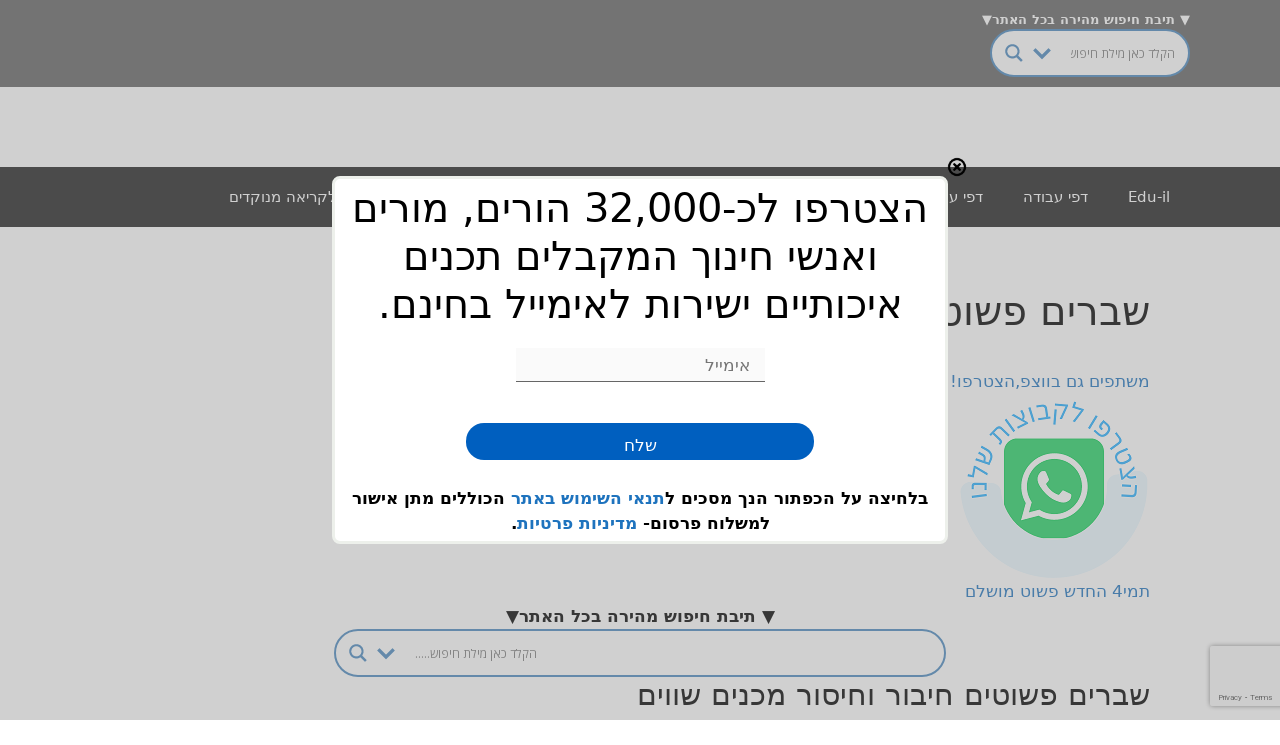

--- FILE ---
content_type: text/html; charset=UTF-8
request_url: https://edu-il.co.il/%d7%93%d7%a4%d7%99-%d7%a2%d7%91%d7%95%d7%93%d7%94/%d7%93%d7%a4%d7%99-%d7%a2%d7%91%d7%95%d7%93%d7%94-%d7%9c%d7%9b%d7%99%d7%aa%d7%94-%d7%93/%d7%93%d7%a4%d7%99-%d7%a2%d7%91%d7%95%d7%93%d7%94-%d7%91%d7%97%d7%a9%d7%91%d7%95%d7%9f-%d7%9c%d7%9b%d7%99%d7%aa%d7%94-%d7%93/%d7%a9%d7%91%d7%a8%d7%99%d7%9d-%d7%a4%d7%a9%d7%95%d7%98%d7%99%d7%9d-%d7%97%d7%99%d7%91%d7%95%d7%a8-%d7%95%d7%97%d7%99%d7%a1%d7%95%d7%a8-%d7%9e%d7%9b%d7%a0%d7%99%d7%9d-%d7%a9%d7%95%d7%95%d7%99%d7%9d/
body_size: 24366
content:
<script data-ad-client="ca-pub-6983191870637679" async src="https://pagead2.googlesyndication.com/pagead/js/adsbygoogle.js"></script><!DOCTYPE html>
<html dir="rtl" lang="he-IL" xmlns:fb="https://www.facebook.com/2008/fbml" xmlns:addthis="https://www.addthis.com/help/api-spec" >
<head>
	<meta charset="UTF-8">
	<meta name='robots' content='index, follow, max-image-preview:large, max-snippet:-1, max-video-preview:-1' />
<meta name="viewport" content="width=device-width, initial-scale=1">
	<!-- This site is optimized with the Yoast SEO plugin v23.9 - https://yoast.com/wordpress/plugins/seo/ -->
	<title>שברים פשוטים חיבור וחיסור מכנים שווים -</title>
	<link rel="canonical" href="https://edu-il.co.il/דפי-עבודה/דפי-עבודה-לכיתה-ד/דפי-עבודה-בחשבון-לכיתה-ד/שברים-פשוטים-חיבור-וחיסור-מכנים-שווים/" />
	<meta property="og:locale" content="he_IL" />
	<meta property="og:type" content="article" />
	<meta property="og:title" content="שברים פשוטים חיבור וחיסור מכנים שווים -" />
	<meta property="og:description" content="משתפים גם בווצפ,הצטרפו! אלפי מורים כבר הצטרפו , שיתוף מהיר יותר ויעיל יותר תמי4 החדש פשוט מושלם ▼ תיבת חיפוש מהירה בכל האתר▼ Generic selectors Exact matches only Search in title Search in content Post Type Selectors Filter by Categories שברים פשוטים חיבור וחיסור מכנים שווים על מנת להדפיס קליק ימני על העכבר ובחירה באפשרות ... להמשך קריאה" />
	<meta property="og:url" content="https://edu-il.co.il/דפי-עבודה/דפי-עבודה-לכיתה-ד/דפי-עבודה-בחשבון-לכיתה-ד/שברים-פשוטים-חיבור-וחיסור-מכנים-שווים/" />
	<meta property="article:modified_time" content="2016-05-17T10:03:51+00:00" />
	<meta name="twitter:card" content="summary_large_image" />
	<script type="application/ld+json" class="yoast-schema-graph">{"@context":"https://schema.org","@graph":[{"@type":"WebPage","@id":"https://edu-il.co.il/%d7%93%d7%a4%d7%99-%d7%a2%d7%91%d7%95%d7%93%d7%94/%d7%93%d7%a4%d7%99-%d7%a2%d7%91%d7%95%d7%93%d7%94-%d7%9c%d7%9b%d7%99%d7%aa%d7%94-%d7%93/%d7%93%d7%a4%d7%99-%d7%a2%d7%91%d7%95%d7%93%d7%94-%d7%91%d7%97%d7%a9%d7%91%d7%95%d7%9f-%d7%9c%d7%9b%d7%99%d7%aa%d7%94-%d7%93/%d7%a9%d7%91%d7%a8%d7%99%d7%9d-%d7%a4%d7%a9%d7%95%d7%98%d7%99%d7%9d-%d7%97%d7%99%d7%91%d7%95%d7%a8-%d7%95%d7%97%d7%99%d7%a1%d7%95%d7%a8-%d7%9e%d7%9b%d7%a0%d7%99%d7%9d-%d7%a9%d7%95%d7%95%d7%99%d7%9d/","url":"https://edu-il.co.il/%d7%93%d7%a4%d7%99-%d7%a2%d7%91%d7%95%d7%93%d7%94/%d7%93%d7%a4%d7%99-%d7%a2%d7%91%d7%95%d7%93%d7%94-%d7%9c%d7%9b%d7%99%d7%aa%d7%94-%d7%93/%d7%93%d7%a4%d7%99-%d7%a2%d7%91%d7%95%d7%93%d7%94-%d7%91%d7%97%d7%a9%d7%91%d7%95%d7%9f-%d7%9c%d7%9b%d7%99%d7%aa%d7%94-%d7%93/%d7%a9%d7%91%d7%a8%d7%99%d7%9d-%d7%a4%d7%a9%d7%95%d7%98%d7%99%d7%9d-%d7%97%d7%99%d7%91%d7%95%d7%a8-%d7%95%d7%97%d7%99%d7%a1%d7%95%d7%a8-%d7%9e%d7%9b%d7%a0%d7%99%d7%9d-%d7%a9%d7%95%d7%95%d7%99%d7%9d/","name":"שברים פשוטים חיבור וחיסור מכנים שווים -","isPartOf":{"@id":"https://edu-il.co.il/#website"},"datePublished":"2015-05-11T07:53:37+00:00","dateModified":"2016-05-17T10:03:51+00:00","breadcrumb":{"@id":"https://edu-il.co.il/%d7%93%d7%a4%d7%99-%d7%a2%d7%91%d7%95%d7%93%d7%94/%d7%93%d7%a4%d7%99-%d7%a2%d7%91%d7%95%d7%93%d7%94-%d7%9c%d7%9b%d7%99%d7%aa%d7%94-%d7%93/%d7%93%d7%a4%d7%99-%d7%a2%d7%91%d7%95%d7%93%d7%94-%d7%91%d7%97%d7%a9%d7%91%d7%95%d7%9f-%d7%9c%d7%9b%d7%99%d7%aa%d7%94-%d7%93/%d7%a9%d7%91%d7%a8%d7%99%d7%9d-%d7%a4%d7%a9%d7%95%d7%98%d7%99%d7%9d-%d7%97%d7%99%d7%91%d7%95%d7%a8-%d7%95%d7%97%d7%99%d7%a1%d7%95%d7%a8-%d7%9e%d7%9b%d7%a0%d7%99%d7%9d-%d7%a9%d7%95%d7%95%d7%99%d7%9d/#breadcrumb"},"inLanguage":"he-IL","potentialAction":[{"@type":"ReadAction","target":["https://edu-il.co.il/%d7%93%d7%a4%d7%99-%d7%a2%d7%91%d7%95%d7%93%d7%94/%d7%93%d7%a4%d7%99-%d7%a2%d7%91%d7%95%d7%93%d7%94-%d7%9c%d7%9b%d7%99%d7%aa%d7%94-%d7%93/%d7%93%d7%a4%d7%99-%d7%a2%d7%91%d7%95%d7%93%d7%94-%d7%91%d7%97%d7%a9%d7%91%d7%95%d7%9f-%d7%9c%d7%9b%d7%99%d7%aa%d7%94-%d7%93/%d7%a9%d7%91%d7%a8%d7%99%d7%9d-%d7%a4%d7%a9%d7%95%d7%98%d7%99%d7%9d-%d7%97%d7%99%d7%91%d7%95%d7%a8-%d7%95%d7%97%d7%99%d7%a1%d7%95%d7%a8-%d7%9e%d7%9b%d7%a0%d7%99%d7%9d-%d7%a9%d7%95%d7%95%d7%99%d7%9d/"]}]},{"@type":"BreadcrumbList","@id":"https://edu-il.co.il/%d7%93%d7%a4%d7%99-%d7%a2%d7%91%d7%95%d7%93%d7%94/%d7%93%d7%a4%d7%99-%d7%a2%d7%91%d7%95%d7%93%d7%94-%d7%9c%d7%9b%d7%99%d7%aa%d7%94-%d7%93/%d7%93%d7%a4%d7%99-%d7%a2%d7%91%d7%95%d7%93%d7%94-%d7%91%d7%97%d7%a9%d7%91%d7%95%d7%9f-%d7%9c%d7%9b%d7%99%d7%aa%d7%94-%d7%93/%d7%a9%d7%91%d7%a8%d7%99%d7%9d-%d7%a4%d7%a9%d7%95%d7%98%d7%99%d7%9d-%d7%97%d7%99%d7%91%d7%95%d7%a8-%d7%95%d7%97%d7%99%d7%a1%d7%95%d7%a8-%d7%9e%d7%9b%d7%a0%d7%99%d7%9d-%d7%a9%d7%95%d7%95%d7%99%d7%9d/#breadcrumb","itemListElement":[{"@type":"ListItem","position":1,"name":"דף הבית","item":"https://edu-il.co.il/"},{"@type":"ListItem","position":2,"name":"דפי עבודה","item":"https://edu-il.co.il/%d7%93%d7%a4%d7%99-%d7%a2%d7%91%d7%95%d7%93%d7%94/"},{"@type":"ListItem","position":3,"name":"דפי עבודה לכיתה ד","item":"https://edu-il.co.il/%d7%93%d7%a4%d7%99-%d7%a2%d7%91%d7%95%d7%93%d7%94/%d7%93%d7%a4%d7%99-%d7%a2%d7%91%d7%95%d7%93%d7%94-%d7%9c%d7%9b%d7%99%d7%aa%d7%94-%d7%93/"},{"@type":"ListItem","position":4,"name":"דפי עבודה בחשבון לכיתה ד","item":"https://edu-il.co.il/%d7%93%d7%a4%d7%99-%d7%a2%d7%91%d7%95%d7%93%d7%94/%d7%93%d7%a4%d7%99-%d7%a2%d7%91%d7%95%d7%93%d7%94-%d7%9c%d7%9b%d7%99%d7%aa%d7%94-%d7%93/%d7%93%d7%a4%d7%99-%d7%a2%d7%91%d7%95%d7%93%d7%94-%d7%91%d7%97%d7%a9%d7%91%d7%95%d7%9f-%d7%9c%d7%9b%d7%99%d7%aa%d7%94-%d7%93/"},{"@type":"ListItem","position":5,"name":"שברים פשוטים חיבור וחיסור מכנים שווים"}]},{"@type":"WebSite","@id":"https://edu-il.co.il/#website","url":"https://edu-il.co.il/","name":"","description":"","potentialAction":[{"@type":"SearchAction","target":{"@type":"EntryPoint","urlTemplate":"https://edu-il.co.il/?s={search_term_string}"},"query-input":{"@type":"PropertyValueSpecification","valueRequired":true,"valueName":"search_term_string"}}],"inLanguage":"he-IL"}]}</script>
	<!-- / Yoast SEO plugin. -->


<link rel='dns-prefetch' href='//s7.addthis.com' />
<link rel="alternate" type="application/rss+xml" title=" &laquo; פיד‏" href="https://edu-il.co.il/feed/" />
<link rel="alternate" type="application/rss+xml" title=" &laquo; פיד תגובות‏" href="https://edu-il.co.il/comments/feed/" />
<link rel="alternate" type="application/rss+xml" title=" &laquo; פיד תגובות של שברים פשוטים חיבור וחיסור מכנים שווים" href="https://edu-il.co.il/%d7%93%d7%a4%d7%99-%d7%a2%d7%91%d7%95%d7%93%d7%94/%d7%93%d7%a4%d7%99-%d7%a2%d7%91%d7%95%d7%93%d7%94-%d7%9c%d7%9b%d7%99%d7%aa%d7%94-%d7%93/%d7%93%d7%a4%d7%99-%d7%a2%d7%91%d7%95%d7%93%d7%94-%d7%91%d7%97%d7%a9%d7%91%d7%95%d7%9f-%d7%9c%d7%9b%d7%99%d7%aa%d7%94-%d7%93/%d7%a9%d7%91%d7%a8%d7%99%d7%9d-%d7%a4%d7%a9%d7%95%d7%98%d7%99%d7%9d-%d7%97%d7%99%d7%91%d7%95%d7%a8-%d7%95%d7%97%d7%99%d7%a1%d7%95%d7%a8-%d7%9e%d7%9b%d7%a0%d7%99%d7%9d-%d7%a9%d7%95%d7%95%d7%99%d7%9d/feed/" />
<link rel="alternate" title="oEmbed (JSON)" type="application/json+oembed" href="https://edu-il.co.il/wp-json/oembed/1.0/embed?url=https%3A%2F%2Fedu-il.co.il%2F%25d7%2593%25d7%25a4%25d7%2599-%25d7%25a2%25d7%2591%25d7%2595%25d7%2593%25d7%2594%2F%25d7%2593%25d7%25a4%25d7%2599-%25d7%25a2%25d7%2591%25d7%2595%25d7%2593%25d7%2594-%25d7%259c%25d7%259b%25d7%2599%25d7%25aa%25d7%2594-%25d7%2593%2F%25d7%2593%25d7%25a4%25d7%2599-%25d7%25a2%25d7%2591%25d7%2595%25d7%2593%25d7%2594-%25d7%2591%25d7%2597%25d7%25a9%25d7%2591%25d7%2595%25d7%259f-%25d7%259c%25d7%259b%25d7%2599%25d7%25aa%25d7%2594-%25d7%2593%2F%25d7%25a9%25d7%2591%25d7%25a8%25d7%2599%25d7%259d-%25d7%25a4%25d7%25a9%25d7%2595%25d7%2598%25d7%2599%25d7%259d-%25d7%2597%25d7%2599%25d7%2591%25d7%2595%25d7%25a8-%25d7%2595%25d7%2597%25d7%2599%25d7%25a1%25d7%2595%25d7%25a8-%25d7%259e%25d7%259b%25d7%25a0%25d7%2599%25d7%259d-%25d7%25a9%25d7%2595%25d7%2595%25d7%2599%25d7%259d%2F" />
<link rel="alternate" title="oEmbed (XML)" type="text/xml+oembed" href="https://edu-il.co.il/wp-json/oembed/1.0/embed?url=https%3A%2F%2Fedu-il.co.il%2F%25d7%2593%25d7%25a4%25d7%2599-%25d7%25a2%25d7%2591%25d7%2595%25d7%2593%25d7%2594%2F%25d7%2593%25d7%25a4%25d7%2599-%25d7%25a2%25d7%2591%25d7%2595%25d7%2593%25d7%2594-%25d7%259c%25d7%259b%25d7%2599%25d7%25aa%25d7%2594-%25d7%2593%2F%25d7%2593%25d7%25a4%25d7%2599-%25d7%25a2%25d7%2591%25d7%2595%25d7%2593%25d7%2594-%25d7%2591%25d7%2597%25d7%25a9%25d7%2591%25d7%2595%25d7%259f-%25d7%259c%25d7%259b%25d7%2599%25d7%25aa%25d7%2594-%25d7%2593%2F%25d7%25a9%25d7%2591%25d7%25a8%25d7%2599%25d7%259d-%25d7%25a4%25d7%25a9%25d7%2595%25d7%2598%25d7%2599%25d7%259d-%25d7%2597%25d7%2599%25d7%2591%25d7%2595%25d7%25a8-%25d7%2595%25d7%2597%25d7%2599%25d7%25a1%25d7%2595%25d7%25a8-%25d7%259e%25d7%259b%25d7%25a0%25d7%2599%25d7%259d-%25d7%25a9%25d7%2595%25d7%2595%25d7%2599%25d7%259d%2F&#038;format=xml" />
<style id='wp-img-auto-sizes-contain-inline-css'>
img:is([sizes=auto i],[sizes^="auto," i]){contain-intrinsic-size:3000px 1500px}
/*# sourceURL=wp-img-auto-sizes-contain-inline-css */
</style>
<link rel='stylesheet' id='pt-cv-public-style-css' href='https://edu-il.co.il/wp-content/plugins/content-views-query-and-display-post-page/public/assets/css/cv.css?ver=4.0.2' media='all' />
<style id='wp-emoji-styles-inline-css'>

	img.wp-smiley, img.emoji {
		display: inline !important;
		border: none !important;
		box-shadow: none !important;
		height: 1em !important;
		width: 1em !important;
		margin: 0 0.07em !important;
		vertical-align: -0.1em !important;
		background: none !important;
		padding: 0 !important;
	}
/*# sourceURL=wp-emoji-styles-inline-css */
</style>
<style id='wp-block-library-inline-css'>
:root{--wp-block-synced-color:#7a00df;--wp-block-synced-color--rgb:122,0,223;--wp-bound-block-color:var(--wp-block-synced-color);--wp-editor-canvas-background:#ddd;--wp-admin-theme-color:#007cba;--wp-admin-theme-color--rgb:0,124,186;--wp-admin-theme-color-darker-10:#006ba1;--wp-admin-theme-color-darker-10--rgb:0,107,160.5;--wp-admin-theme-color-darker-20:#005a87;--wp-admin-theme-color-darker-20--rgb:0,90,135;--wp-admin-border-width-focus:2px}@media (min-resolution:192dpi){:root{--wp-admin-border-width-focus:1.5px}}.wp-element-button{cursor:pointer}:root .has-very-light-gray-background-color{background-color:#eee}:root .has-very-dark-gray-background-color{background-color:#313131}:root .has-very-light-gray-color{color:#eee}:root .has-very-dark-gray-color{color:#313131}:root .has-vivid-green-cyan-to-vivid-cyan-blue-gradient-background{background:linear-gradient(135deg,#00d084,#0693e3)}:root .has-purple-crush-gradient-background{background:linear-gradient(135deg,#34e2e4,#4721fb 50%,#ab1dfe)}:root .has-hazy-dawn-gradient-background{background:linear-gradient(135deg,#faaca8,#dad0ec)}:root .has-subdued-olive-gradient-background{background:linear-gradient(135deg,#fafae1,#67a671)}:root .has-atomic-cream-gradient-background{background:linear-gradient(135deg,#fdd79a,#004a59)}:root .has-nightshade-gradient-background{background:linear-gradient(135deg,#330968,#31cdcf)}:root .has-midnight-gradient-background{background:linear-gradient(135deg,#020381,#2874fc)}:root{--wp--preset--font-size--normal:16px;--wp--preset--font-size--huge:42px}.has-regular-font-size{font-size:1em}.has-larger-font-size{font-size:2.625em}.has-normal-font-size{font-size:var(--wp--preset--font-size--normal)}.has-huge-font-size{font-size:var(--wp--preset--font-size--huge)}.has-text-align-center{text-align:center}.has-text-align-left{text-align:left}.has-text-align-right{text-align:right}.has-fit-text{white-space:nowrap!important}#end-resizable-editor-section{display:none}.aligncenter{clear:both}.items-justified-left{justify-content:flex-start}.items-justified-center{justify-content:center}.items-justified-right{justify-content:flex-end}.items-justified-space-between{justify-content:space-between}.screen-reader-text{border:0;clip-path:inset(50%);height:1px;margin:-1px;overflow:hidden;padding:0;position:absolute;width:1px;word-wrap:normal!important}.screen-reader-text:focus{background-color:#ddd;clip-path:none;color:#444;display:block;font-size:1em;height:auto;left:5px;line-height:normal;padding:15px 23px 14px;text-decoration:none;top:5px;width:auto;z-index:100000}html :where(.has-border-color){border-style:solid}html :where([style*=border-top-color]){border-top-style:solid}html :where([style*=border-right-color]){border-right-style:solid}html :where([style*=border-bottom-color]){border-bottom-style:solid}html :where([style*=border-left-color]){border-left-style:solid}html :where([style*=border-width]){border-style:solid}html :where([style*=border-top-width]){border-top-style:solid}html :where([style*=border-right-width]){border-right-style:solid}html :where([style*=border-bottom-width]){border-bottom-style:solid}html :where([style*=border-left-width]){border-left-style:solid}html :where(img[class*=wp-image-]){height:auto;max-width:100%}:where(figure){margin:0 0 1em}html :where(.is-position-sticky){--wp-admin--admin-bar--position-offset:var(--wp-admin--admin-bar--height,0px)}@media screen and (max-width:600px){html :where(.is-position-sticky){--wp-admin--admin-bar--position-offset:0px}}

/*# sourceURL=wp-block-library-inline-css */
</style><style id='wp-block-code-inline-css'>
.wp-block-code{box-sizing:border-box}.wp-block-code code{direction:ltr;display:block;font-family:inherit;overflow-wrap:break-word;text-align:initial;white-space:pre-wrap}
/*# sourceURL=https://edu-il.co.il/wp-includes/blocks/code/style.min.css */
</style>
<style id='wp-block-paragraph-inline-css'>
.is-small-text{font-size:.875em}.is-regular-text{font-size:1em}.is-large-text{font-size:2.25em}.is-larger-text{font-size:3em}.has-drop-cap:not(:focus):first-letter{float:right;font-size:8.4em;font-style:normal;font-weight:100;line-height:.68;margin:.05em 0 0 .1em;text-transform:uppercase}body.rtl .has-drop-cap:not(:focus):first-letter{float:none;margin-right:.1em}p.has-drop-cap.has-background{overflow:hidden}:root :where(p.has-background){padding:1.25em 2.375em}:where(p.has-text-color:not(.has-link-color)) a{color:inherit}p.has-text-align-left[style*="writing-mode:vertical-lr"],p.has-text-align-right[style*="writing-mode:vertical-rl"]{rotate:180deg}
/*# sourceURL=https://edu-il.co.il/wp-includes/blocks/paragraph/style.min.css */
</style>
<style id='global-styles-inline-css'>
:root{--wp--preset--aspect-ratio--square: 1;--wp--preset--aspect-ratio--4-3: 4/3;--wp--preset--aspect-ratio--3-4: 3/4;--wp--preset--aspect-ratio--3-2: 3/2;--wp--preset--aspect-ratio--2-3: 2/3;--wp--preset--aspect-ratio--16-9: 16/9;--wp--preset--aspect-ratio--9-16: 9/16;--wp--preset--color--black: #000000;--wp--preset--color--cyan-bluish-gray: #abb8c3;--wp--preset--color--white: #ffffff;--wp--preset--color--pale-pink: #f78da7;--wp--preset--color--vivid-red: #cf2e2e;--wp--preset--color--luminous-vivid-orange: #ff6900;--wp--preset--color--luminous-vivid-amber: #fcb900;--wp--preset--color--light-green-cyan: #7bdcb5;--wp--preset--color--vivid-green-cyan: #00d084;--wp--preset--color--pale-cyan-blue: #8ed1fc;--wp--preset--color--vivid-cyan-blue: #0693e3;--wp--preset--color--vivid-purple: #9b51e0;--wp--preset--color--base: var(--base);--wp--preset--color--base-3: var(--base-3);--wp--preset--gradient--vivid-cyan-blue-to-vivid-purple: linear-gradient(135deg,rgb(6,147,227) 0%,rgb(155,81,224) 100%);--wp--preset--gradient--light-green-cyan-to-vivid-green-cyan: linear-gradient(135deg,rgb(122,220,180) 0%,rgb(0,208,130) 100%);--wp--preset--gradient--luminous-vivid-amber-to-luminous-vivid-orange: linear-gradient(135deg,rgb(252,185,0) 0%,rgb(255,105,0) 100%);--wp--preset--gradient--luminous-vivid-orange-to-vivid-red: linear-gradient(135deg,rgb(255,105,0) 0%,rgb(207,46,46) 100%);--wp--preset--gradient--very-light-gray-to-cyan-bluish-gray: linear-gradient(135deg,rgb(238,238,238) 0%,rgb(169,184,195) 100%);--wp--preset--gradient--cool-to-warm-spectrum: linear-gradient(135deg,rgb(74,234,220) 0%,rgb(151,120,209) 20%,rgb(207,42,186) 40%,rgb(238,44,130) 60%,rgb(251,105,98) 80%,rgb(254,248,76) 100%);--wp--preset--gradient--blush-light-purple: linear-gradient(135deg,rgb(255,206,236) 0%,rgb(152,150,240) 100%);--wp--preset--gradient--blush-bordeaux: linear-gradient(135deg,rgb(254,205,165) 0%,rgb(254,45,45) 50%,rgb(107,0,62) 100%);--wp--preset--gradient--luminous-dusk: linear-gradient(135deg,rgb(255,203,112) 0%,rgb(199,81,192) 50%,rgb(65,88,208) 100%);--wp--preset--gradient--pale-ocean: linear-gradient(135deg,rgb(255,245,203) 0%,rgb(182,227,212) 50%,rgb(51,167,181) 100%);--wp--preset--gradient--electric-grass: linear-gradient(135deg,rgb(202,248,128) 0%,rgb(113,206,126) 100%);--wp--preset--gradient--midnight: linear-gradient(135deg,rgb(2,3,129) 0%,rgb(40,116,252) 100%);--wp--preset--font-size--small: 13px;--wp--preset--font-size--medium: 20px;--wp--preset--font-size--large: 36px;--wp--preset--font-size--x-large: 42px;--wp--preset--spacing--20: 0.44rem;--wp--preset--spacing--30: 0.67rem;--wp--preset--spacing--40: 1rem;--wp--preset--spacing--50: 1.5rem;--wp--preset--spacing--60: 2.25rem;--wp--preset--spacing--70: 3.38rem;--wp--preset--spacing--80: 5.06rem;--wp--preset--shadow--natural: 6px 6px 9px rgba(0, 0, 0, 0.2);--wp--preset--shadow--deep: 12px 12px 50px rgba(0, 0, 0, 0.4);--wp--preset--shadow--sharp: 6px 6px 0px rgba(0, 0, 0, 0.2);--wp--preset--shadow--outlined: 6px 6px 0px -3px rgb(255, 255, 255), 6px 6px rgb(0, 0, 0);--wp--preset--shadow--crisp: 6px 6px 0px rgb(0, 0, 0);}:where(.is-layout-flex){gap: 0.5em;}:where(.is-layout-grid){gap: 0.5em;}body .is-layout-flex{display: flex;}.is-layout-flex{flex-wrap: wrap;align-items: center;}.is-layout-flex > :is(*, div){margin: 0;}body .is-layout-grid{display: grid;}.is-layout-grid > :is(*, div){margin: 0;}:where(.wp-block-columns.is-layout-flex){gap: 2em;}:where(.wp-block-columns.is-layout-grid){gap: 2em;}:where(.wp-block-post-template.is-layout-flex){gap: 1.25em;}:where(.wp-block-post-template.is-layout-grid){gap: 1.25em;}.has-black-color{color: var(--wp--preset--color--black) !important;}.has-cyan-bluish-gray-color{color: var(--wp--preset--color--cyan-bluish-gray) !important;}.has-white-color{color: var(--wp--preset--color--white) !important;}.has-pale-pink-color{color: var(--wp--preset--color--pale-pink) !important;}.has-vivid-red-color{color: var(--wp--preset--color--vivid-red) !important;}.has-luminous-vivid-orange-color{color: var(--wp--preset--color--luminous-vivid-orange) !important;}.has-luminous-vivid-amber-color{color: var(--wp--preset--color--luminous-vivid-amber) !important;}.has-light-green-cyan-color{color: var(--wp--preset--color--light-green-cyan) !important;}.has-vivid-green-cyan-color{color: var(--wp--preset--color--vivid-green-cyan) !important;}.has-pale-cyan-blue-color{color: var(--wp--preset--color--pale-cyan-blue) !important;}.has-vivid-cyan-blue-color{color: var(--wp--preset--color--vivid-cyan-blue) !important;}.has-vivid-purple-color{color: var(--wp--preset--color--vivid-purple) !important;}.has-black-background-color{background-color: var(--wp--preset--color--black) !important;}.has-cyan-bluish-gray-background-color{background-color: var(--wp--preset--color--cyan-bluish-gray) !important;}.has-white-background-color{background-color: var(--wp--preset--color--white) !important;}.has-pale-pink-background-color{background-color: var(--wp--preset--color--pale-pink) !important;}.has-vivid-red-background-color{background-color: var(--wp--preset--color--vivid-red) !important;}.has-luminous-vivid-orange-background-color{background-color: var(--wp--preset--color--luminous-vivid-orange) !important;}.has-luminous-vivid-amber-background-color{background-color: var(--wp--preset--color--luminous-vivid-amber) !important;}.has-light-green-cyan-background-color{background-color: var(--wp--preset--color--light-green-cyan) !important;}.has-vivid-green-cyan-background-color{background-color: var(--wp--preset--color--vivid-green-cyan) !important;}.has-pale-cyan-blue-background-color{background-color: var(--wp--preset--color--pale-cyan-blue) !important;}.has-vivid-cyan-blue-background-color{background-color: var(--wp--preset--color--vivid-cyan-blue) !important;}.has-vivid-purple-background-color{background-color: var(--wp--preset--color--vivid-purple) !important;}.has-black-border-color{border-color: var(--wp--preset--color--black) !important;}.has-cyan-bluish-gray-border-color{border-color: var(--wp--preset--color--cyan-bluish-gray) !important;}.has-white-border-color{border-color: var(--wp--preset--color--white) !important;}.has-pale-pink-border-color{border-color: var(--wp--preset--color--pale-pink) !important;}.has-vivid-red-border-color{border-color: var(--wp--preset--color--vivid-red) !important;}.has-luminous-vivid-orange-border-color{border-color: var(--wp--preset--color--luminous-vivid-orange) !important;}.has-luminous-vivid-amber-border-color{border-color: var(--wp--preset--color--luminous-vivid-amber) !important;}.has-light-green-cyan-border-color{border-color: var(--wp--preset--color--light-green-cyan) !important;}.has-vivid-green-cyan-border-color{border-color: var(--wp--preset--color--vivid-green-cyan) !important;}.has-pale-cyan-blue-border-color{border-color: var(--wp--preset--color--pale-cyan-blue) !important;}.has-vivid-cyan-blue-border-color{border-color: var(--wp--preset--color--vivid-cyan-blue) !important;}.has-vivid-purple-border-color{border-color: var(--wp--preset--color--vivid-purple) !important;}.has-vivid-cyan-blue-to-vivid-purple-gradient-background{background: var(--wp--preset--gradient--vivid-cyan-blue-to-vivid-purple) !important;}.has-light-green-cyan-to-vivid-green-cyan-gradient-background{background: var(--wp--preset--gradient--light-green-cyan-to-vivid-green-cyan) !important;}.has-luminous-vivid-amber-to-luminous-vivid-orange-gradient-background{background: var(--wp--preset--gradient--luminous-vivid-amber-to-luminous-vivid-orange) !important;}.has-luminous-vivid-orange-to-vivid-red-gradient-background{background: var(--wp--preset--gradient--luminous-vivid-orange-to-vivid-red) !important;}.has-very-light-gray-to-cyan-bluish-gray-gradient-background{background: var(--wp--preset--gradient--very-light-gray-to-cyan-bluish-gray) !important;}.has-cool-to-warm-spectrum-gradient-background{background: var(--wp--preset--gradient--cool-to-warm-spectrum) !important;}.has-blush-light-purple-gradient-background{background: var(--wp--preset--gradient--blush-light-purple) !important;}.has-blush-bordeaux-gradient-background{background: var(--wp--preset--gradient--blush-bordeaux) !important;}.has-luminous-dusk-gradient-background{background: var(--wp--preset--gradient--luminous-dusk) !important;}.has-pale-ocean-gradient-background{background: var(--wp--preset--gradient--pale-ocean) !important;}.has-electric-grass-gradient-background{background: var(--wp--preset--gradient--electric-grass) !important;}.has-midnight-gradient-background{background: var(--wp--preset--gradient--midnight) !important;}.has-small-font-size{font-size: var(--wp--preset--font-size--small) !important;}.has-medium-font-size{font-size: var(--wp--preset--font-size--medium) !important;}.has-large-font-size{font-size: var(--wp--preset--font-size--large) !important;}.has-x-large-font-size{font-size: var(--wp--preset--font-size--x-large) !important;}
/*# sourceURL=global-styles-inline-css */
</style>

<style id='classic-theme-styles-inline-css'>
/*! This file is auto-generated */
.wp-block-button__link{color:#fff;background-color:#32373c;border-radius:9999px;box-shadow:none;text-decoration:none;padding:calc(.667em + 2px) calc(1.333em + 2px);font-size:1.125em}.wp-block-file__button{background:#32373c;color:#fff;text-decoration:none}
/*# sourceURL=/wp-includes/css/classic-themes.min.css */
</style>
<link rel='stylesheet' id='bbp-default-css' href='https://edu-il.co.il/wp-content/plugins/bbpress/templates/default/css/bbpress.min.css?ver=2.6.11' media='all' />
<style id='bbp-default-inline-css'>
#bbpress-forums ul.bbp-lead-topic,#bbpress-forums ul.bbp-topics,#bbpress-forums ul.bbp-forums,#bbpress-forums ul.bbp-replies,#bbpress-forums ul.bbp-search-results,#bbpress-forums,div.bbp-breadcrumb,div.bbp-topic-tags {font-size: inherit;}.single-forum #subscription-toggle {display: block;margin: 1em 0;clear: left;}#bbpress-forums .bbp-search-form {margin-bottom: 10px;}.bbp-login-form fieldset {border: 0;padding: 0;}
/*# sourceURL=bbp-default-inline-css */
</style>
<link rel='stylesheet' id='bbp-default-rtl-css' href='https://edu-il.co.il/wp-content/plugins/bbpress/templates/default/css/bbpress-rtl.min.css?ver=2.6.11' media='all' />
<link rel='stylesheet' id='generate-style-grid-css' href='https://edu-il.co.il/wp-content/themes/generatepress/assets/css/unsemantic-grid.min.css?ver=3.5.1' media='all' />
<link rel='stylesheet' id='generate-style-css' href='https://edu-il.co.il/wp-content/themes/generatepress/assets/css/style.min.css?ver=3.5.1' media='all' />
<style id='generate-style-inline-css'>
body{background-color:var(--base-2);color:var(--contrast);}a{color:#1e73be;}a:hover, a:focus, a:active{color:var(--contrast);}body .grid-container{max-width:1100px;}.wp-block-group__inner-container{max-width:1100px;margin-left:auto;margin-right:auto;}:root{--base:#f0f0f0;--base-3:#ffffff;}:root .has-base-color{color:var(--base);}:root .has-base-background-color{background-color:var(--base);}:root .has-base-3-color{color:var(--base-3);}:root .has-base-3-background-color{background-color:var(--base-3);}body, button, input, select, textarea{font-family:-apple-system, system-ui, BlinkMacSystemFont, "Segoe UI", Helvetica, Arial, sans-serif, "Apple Color Emoji", "Segoe UI Emoji", "Segoe UI Symbol";}body{line-height:1.5;}.entry-content > [class*="wp-block-"]:not(:last-child):not(.wp-block-heading){margin-bottom:1.5em;}.main-title{font-size:45px;}.main-navigation .main-nav ul ul li a{font-size:14px;}.sidebar .widget, .footer-widgets .widget{font-size:17px;}h1{font-weight:300;font-size:40px;}h2{font-weight:300;font-size:30px;}h3{font-size:20px;}h4{font-size:inherit;}h5{font-size:inherit;}@media (max-width:768px){.main-title{font-size:30px;}h1{font-size:30px;}h2{font-size:25px;}}.top-bar{background-color:#636363;color:#ffffff;}.top-bar a{color:#ffffff;}.top-bar a:hover{color:#303030;}.site-header{background-color:#ffffff;color:#badaff;}.site-header a{color:#3a3a3a;}.main-title a,.main-title a:hover{color:#222222;}.site-description{color:#757575;}.main-navigation,.main-navigation ul ul{background-color:#222222;}.main-navigation .main-nav ul li a, .main-navigation .menu-toggle, .main-navigation .menu-bar-items{color:#ffffff;}.main-navigation .main-nav ul li:not([class*="current-menu-"]):hover > a, .main-navigation .main-nav ul li:not([class*="current-menu-"]):focus > a, .main-navigation .main-nav ul li.sfHover:not([class*="current-menu-"]) > a, .main-navigation .menu-bar-item:hover > a, .main-navigation .menu-bar-item.sfHover > a{color:#ffffff;background-color:#3f3f3f;}button.menu-toggle:hover,button.menu-toggle:focus,.main-navigation .mobile-bar-items a,.main-navigation .mobile-bar-items a:hover,.main-navigation .mobile-bar-items a:focus{color:#ffffff;}.main-navigation .main-nav ul li[class*="current-menu-"] > a{color:#ffffff;background-color:#3f3f3f;}.navigation-search input[type="search"],.navigation-search input[type="search"]:active, .navigation-search input[type="search"]:focus, .main-navigation .main-nav ul li.search-item.active > a, .main-navigation .menu-bar-items .search-item.active > a{color:#ffffff;background-color:#3f3f3f;}.main-navigation ul ul{background-color:#3f3f3f;}.main-navigation .main-nav ul ul li a{color:#ffffff;}.main-navigation .main-nav ul ul li:not([class*="current-menu-"]):hover > a,.main-navigation .main-nav ul ul li:not([class*="current-menu-"]):focus > a, .main-navigation .main-nav ul ul li.sfHover:not([class*="current-menu-"]) > a{color:#ffffff;background-color:#4f4f4f;}.main-navigation .main-nav ul ul li[class*="current-menu-"] > a{color:#ffffff;background-color:#4f4f4f;}.separate-containers .inside-article, .separate-containers .comments-area, .separate-containers .page-header, .one-container .container, .separate-containers .paging-navigation, .inside-page-header{background-color:#ffffff;}.entry-meta{color:#595959;}.entry-meta a{color:#595959;}.entry-meta a:hover{color:#1e73be;}.sidebar .widget{background-color:#ffffff;}.sidebar .widget .widget-title{color:#000000;}.footer-widgets{background-color:#ffffff;}.footer-widgets .widget-title{color:#000000;}.site-info{color:#ffffff;background-color:#222222;}.site-info a{color:#ffffff;}.site-info a:hover{color:#606060;}.footer-bar .widget_nav_menu .current-menu-item a{color:#606060;}input[type="text"],input[type="email"],input[type="url"],input[type="password"],input[type="search"],input[type="tel"],input[type="number"],textarea,select{color:#666666;background-color:#fafafa;border-color:#cccccc;}input[type="text"]:focus,input[type="email"]:focus,input[type="url"]:focus,input[type="password"]:focus,input[type="search"]:focus,input[type="tel"]:focus,input[type="number"]:focus,textarea:focus,select:focus{color:#666666;background-color:#ffffff;border-color:#bfbfbf;}button,html input[type="button"],input[type="reset"],input[type="submit"],a.button,a.wp-block-button__link:not(.has-background){color:#ffffff;background-color:var(--base-3);}button:hover,html input[type="button"]:hover,input[type="reset"]:hover,input[type="submit"]:hover,a.button:hover,button:focus,html input[type="button"]:focus,input[type="reset"]:focus,input[type="submit"]:focus,a.button:focus,a.wp-block-button__link:not(.has-background):active,a.wp-block-button__link:not(.has-background):focus,a.wp-block-button__link:not(.has-background):hover{color:#ffffff;background-color:rgba(252,252,252,0.04);}a.generate-back-to-top{background-color:rgba( 0,0,0,0.4 );color:#ffffff;}a.generate-back-to-top:hover,a.generate-back-to-top:focus{background-color:rgba( 0,0,0,0.6 );color:#ffffff;}:root{--gp-search-modal-bg-color:var(--base-3);--gp-search-modal-text-color:var(--contrast);--gp-search-modal-overlay-bg-color:rgba(0,0,0,0.2);}@media (max-width:768px){.main-navigation .menu-bar-item:hover > a, .main-navigation .menu-bar-item.sfHover > a{background:none;color:#ffffff;}}.inside-top-bar{padding:10px;}.inside-header{padding:40px;}.site-main .wp-block-group__inner-container{padding:40px;}.entry-content .alignwide, body:not(.no-sidebar) .entry-content .alignfull{margin-left:-40px;width:calc(100% + 80px);max-width:calc(100% + 80px);}.rtl .menu-item-has-children .dropdown-menu-toggle{padding-left:20px;}.rtl .main-navigation .main-nav ul li.menu-item-has-children > a{padding-right:20px;}.site-info{padding:20px;}@media (max-width:768px){.separate-containers .inside-article, .separate-containers .comments-area, .separate-containers .page-header, .separate-containers .paging-navigation, .one-container .site-content, .inside-page-header{padding:30px;}.site-main .wp-block-group__inner-container{padding:30px;}.site-info{padding-right:10px;padding-left:10px;}.entry-content .alignwide, body:not(.no-sidebar) .entry-content .alignfull{margin-left:-30px;width:calc(100% + 60px);max-width:calc(100% + 60px);}}.one-container .sidebar .widget{padding:0px;}/* End cached CSS */@media (max-width:768px){.main-navigation .menu-toggle,.main-navigation .mobile-bar-items,.sidebar-nav-mobile:not(#sticky-placeholder){display:block;}.main-navigation ul,.gen-sidebar-nav{display:none;}[class*="nav-float-"] .site-header .inside-header > *{float:none;clear:both;}}
/*# sourceURL=generate-style-inline-css */
</style>
<link rel='stylesheet' id='generate-mobile-style-css' href='https://edu-il.co.il/wp-content/themes/generatepress/assets/css/mobile.min.css?ver=3.5.1' media='all' />
<link rel='stylesheet' id='generate-font-icons-css' href='https://edu-il.co.il/wp-content/themes/generatepress/assets/css/components/font-icons.min.css?ver=3.5.1' media='all' />
<link rel='stylesheet' id='generate-rtl-css' href='https://edu-il.co.il/wp-content/themes/generatepress/assets/css/style-rtl.min.css?ver=3.5.1' media='all' />
<link rel='stylesheet' id='wpdreams-asl-basic-css' href='https://edu-il.co.il/wp-content/plugins/ajax-search-lite/css/style.basic.css?ver=4.12.7' media='all' />
<link rel='stylesheet' id='wpdreams-asl-instance-css' href='https://edu-il.co.il/wp-content/plugins/ajax-search-lite/css/style-curvy-blue.css?ver=4.12.7' media='all' />
<link rel='stylesheet' id='popup-maker-site-css' href='//edu-il.co.il/wp-content/uploads/pum/pum-site-styles.css?generated=1733129267&#038;ver=1.20.3' media='all' />
<link rel='stylesheet' id='addthis_all_pages-css' href='https://edu-il.co.il/wp-content/plugins/addthis/frontend/build/addthis_wordpress_public.min.css?ver=6.9' media='all' />
<script src="https://edu-il.co.il/wp-includes/js/jquery/jquery.min.js?ver=3.7.1" id="jquery-core-js"></script>
<script src="https://edu-il.co.il/wp-includes/js/jquery/jquery-migrate.min.js?ver=3.4.1" id="jquery-migrate-js"></script>
<script src="https://edu-il.co.il/wp-content/plugins/itro-popup/scripts/itro-scripts.js?ver=6.9" id="itro-scripts-js"></script>
<link rel="https://api.w.org/" href="https://edu-il.co.il/wp-json/" /><link rel="alternate" title="JSON" type="application/json" href="https://edu-il.co.il/wp-json/wp/v2/pages/144" /><link rel="EditURI" type="application/rsd+xml" title="RSD" href="https://edu-il.co.il/xmlrpc.php?rsd" />
<meta name="generator" content="WordPress 6.9" />
<link rel='shortlink' href='https://edu-il.co.il/?p=144' />
<meta name="mpu-version" content="1.2.7" /><link rel="pingback" href="https://edu-il.co.il/xmlrpc.php">
				<link rel="preconnect" href="https://fonts.gstatic.com" crossorigin />
				<link rel="preload" as="style" href="//fonts.googleapis.com/css?family=Open+Sans&display=swap" />
				<link rel="stylesheet" href="//fonts.googleapis.com/css?family=Open+Sans&display=swap" media="all" />
				<style>.recentcomments a{display:inline !important;padding:0 !important;margin:0 !important;}</style><link rel="amphtml" href="https://edu-il.co.il/%d7%93%d7%a4%d7%99-%d7%a2%d7%91%d7%95%d7%93%d7%94/%d7%93%d7%a4%d7%99-%d7%a2%d7%91%d7%95%d7%93%d7%94-%d7%9c%d7%9b%d7%99%d7%aa%d7%94-%d7%93/%d7%93%d7%a4%d7%99-%d7%a2%d7%91%d7%95%d7%93%d7%94-%d7%91%d7%97%d7%a9%d7%91%d7%95%d7%9f-%d7%9c%d7%9b%d7%99%d7%aa%d7%94-%d7%93/%d7%a9%d7%91%d7%a8%d7%99%d7%9d-%d7%a4%d7%a9%d7%95%d7%98%d7%99%d7%9d-%d7%97%d7%99%d7%91%d7%95%d7%a8-%d7%95%d7%97%d7%99%d7%a1%d7%95%d7%a8-%d7%9e%d7%9b%d7%a0%d7%99%d7%9d-%d7%a9%d7%95%d7%95%d7%99%d7%9d/?amp">			            <style>
				            
					div[id*='ajaxsearchlitesettings'].searchsettings .asl_option_inner label {
						font-size: 0px !important;
						color: rgba(0, 0, 0, 0);
					}
					div[id*='ajaxsearchlitesettings'].searchsettings .asl_option_inner label:after {
						font-size: 11px !important;
						position: absolute;
						top: 0;
						left: 0;
						z-index: 1;
					}
					.asl_w_container {
						width: 60%;
						margin: 0px 0px 0px 0px;
						min-width: 200px;
					}
					div[id*='ajaxsearchlite'].asl_m {
						width: 100%;
					}
					div[id*='ajaxsearchliteres'].wpdreams_asl_results div.resdrg span.highlighted {
						font-weight: bold;
						color: rgba(217, 49, 43, 1);
						background-color: rgba(238, 238, 238, 1);
					}
					div[id*='ajaxsearchliteres'].wpdreams_asl_results .results img.asl_image {
						width: 70px;
						height: 70px;
						object-fit: cover;
					}
					div.asl_r .results {
						max-height: none;
					}
				
						div.asl_r.asl_w.vertical .results .item::after {
							display: block;
							position: absolute;
							bottom: 0;
							content: '';
							height: 1px;
							width: 100%;
							background: #D8D8D8;
						}
						div.asl_r.asl_w.vertical .results .item.asl_last_item::after {
							display: none;
						}
								            </style>
			            <link rel="icon" href="https://edu-il.co.il/wp-content/uploads/2016/07/א.jpg" sizes="32x32" />
<link rel="icon" href="https://edu-il.co.il/wp-content/uploads/2016/07/א.jpg" sizes="192x192" />
<link rel="apple-touch-icon" href="https://edu-il.co.il/wp-content/uploads/2016/07/א.jpg" />
<meta name="msapplication-TileImage" content="https://edu-il.co.il/wp-content/uploads/2016/07/א.jpg" />
</head>

<body data-rsssl=1 class="rtl wp-singular page-template-default page page-id-144 page-child parent-pageid-132 wp-embed-responsive wp-theme-generatepress no-sidebar nav-below-header separate-containers fluid-header active-footer-widgets-3 nav-aligned-right header-aligned-right dropdown-hover" itemtype="https://schema.org/WebPage" itemscope>
	
<script type="text/javascript" id="bbp-swap-no-js-body-class">
	document.body.className = document.body.className.replace( 'bbp-no-js', 'bbp-js' );
</script>

<a class="screen-reader-text skip-link" href="#content" title="לדלג לתוכן">לדלג לתוכן</a>		<div class="top-bar top-bar-align-right">
			<div class="inside-top-bar grid-container grid-parent">
				<aside id="block-5" class="widget inner-padding widget_block"><b>▼  תיבת חיפוש מהירה בכל האתר▼</b><div class="asl_w_container asl_w_container_2">
	<div id='ajaxsearchlite2'
		 data-id="2"
		 data-instance="1"
		 class="asl_w asl_m asl_m_2 asl_m_2_1">
		<div class="probox">

	
	<div class='prosettings'  data-opened=0>
				<div class='innericon'>
			<svg version="1.1" xmlns="http://www.w3.org/2000/svg" xmlns:xlink="http://www.w3.org/1999/xlink" x="0px" y="0px" width="22" height="22" viewBox="0 0 512 512" enable-background="new 0 0 512 512" xml:space="preserve">
					<polygon transform = "rotate(90 256 256)" points="142.332,104.886 197.48,50 402.5,256 197.48,462 142.332,407.113 292.727,256 "/>
				</svg>
		</div>
	</div>

	
	
	<div class='proinput'>
        <form role="search" action='#' autocomplete="off"
			  aria-label="Search form">
			<input aria-label="Search input"
				   type='search' class='orig'
				   tabindex="0"
				   name='phrase'
				   placeholder='הקלד כאן מילת חיפוש.....'
				   value=''
				   autocomplete="off"/>
			<input aria-label="Search autocomplete input"
				   type='text'
				   class='autocomplete'
				   tabindex="-1"
				   name='phrase'
				   value=''
				   autocomplete="off" disabled/>
			<input type='submit' value="Start search" style='width:0; height: 0; visibility: hidden;'>
		</form>
	</div>

	
	
	<button class='promagnifier' tabindex="0" aria-label="Search magnifier button">
				<span class='innericon' style="display:block;">
			<svg version="1.1" xmlns="http://www.w3.org/2000/svg" xmlns:xlink="http://www.w3.org/1999/xlink" x="0px" y="0px" width="22" height="22" viewBox="0 0 512 512" enable-background="new 0 0 512 512" xml:space="preserve">
					<path d="M460.355,421.59L353.844,315.078c20.041-27.553,31.885-61.437,31.885-98.037
						C385.729,124.934,310.793,50,218.686,50C126.58,50,51.645,124.934,51.645,217.041c0,92.106,74.936,167.041,167.041,167.041
						c34.912,0,67.352-10.773,94.184-29.158L419.945,462L460.355,421.59z M100.631,217.041c0-65.096,52.959-118.056,118.055-118.056
						c65.098,0,118.057,52.959,118.057,118.056c0,65.096-52.959,118.056-118.057,118.056C153.59,335.097,100.631,282.137,100.631,217.041
						z"/>
				</svg>
		</span>
	</button>

	
	
	<div class='proloading'>

		<div class="asl_loader"><div class="asl_loader-inner asl_simple-circle"></div></div>

			</div>

			<div class='proclose'>
			<svg version="1.1" xmlns="http://www.w3.org/2000/svg" xmlns:xlink="http://www.w3.org/1999/xlink" x="0px"
				 y="0px"
				 width="12" height="12" viewBox="0 0 512 512" enable-background="new 0 0 512 512"
				 xml:space="preserve">
				<polygon points="438.393,374.595 319.757,255.977 438.378,137.348 374.595,73.607 255.995,192.225 137.375,73.622 73.607,137.352 192.246,255.983 73.622,374.625 137.352,438.393 256.002,319.734 374.652,438.378 "/>
			</svg>
		</div>
	
	
</div>	</div>
	<div class='asl_data_container' style="display:none !important;">
		<div class="asl_init_data wpdreams_asl_data_ct"
	 style="display:none !important;"
	 id="asl_init_id_2"
	 data-asl-id="2"
	 data-asl-instance="1"
	 data-asldata="[base64]/[base64]"></div>	</div>

	<div id='ajaxsearchliteres2'
	 class='vertical wpdreams_asl_results asl_w asl_r asl_r_2 asl_r_2_1'>

	
	<div class="results">

		
		<div class="resdrg">
		</div>

		
	</div>

	
	
</div>

	<div id='__original__ajaxsearchlitesettings2'
		 data-id="2"
		 class="searchsettings wpdreams_asl_settings asl_w asl_s asl_s_2">
		<form name='options'
	  aria-label="Search settings form"
	  autocomplete = 'off'>

	
	
	<input type="hidden" name="filters_changed" style="display:none;" value="0">
	<input type="hidden" name="filters_initial" style="display:none;" value="1">

	<div class="asl_option_inner hiddend">
		<input type='hidden' name='qtranslate_lang' id='qtranslate_lang2'
			   value='0'/>
	</div>

	
	
	<fieldset class="asl_sett_scroll">
		<legend style="display: none;">Generic selectors</legend>
		<div class="asl_option" tabindex="0">
			<div class="asl_option_inner">
				<input type="checkbox" value="exact"
					   aria-label="Exact matches only"
					   name="asl_gen[]" />
				<div class="asl_option_checkbox"></div>
			</div>
			<div class="asl_option_label">
				Exact matches only			</div>
		</div>
		<div class="asl_option" tabindex="0">
			<div class="asl_option_inner">
				<input type="checkbox" value="title"
					   aria-label="Search in title"
					   name="asl_gen[]"  checked="checked"/>
				<div class="asl_option_checkbox"></div>
			</div>
			<div class="asl_option_label">
				Search in title			</div>
		</div>
		<div class="asl_option" tabindex="0">
			<div class="asl_option_inner">
				<input type="checkbox" value="content"
					   aria-label="Search in content"
					   name="asl_gen[]"  checked="checked"/>
				<div class="asl_option_checkbox"></div>
			</div>
			<div class="asl_option_label">
				Search in content			</div>
		</div>
		<div class="asl_option_inner hiddend">
			<input type="checkbox" value="excerpt"
				   aria-label="Search in excerpt"
				   name="asl_gen[]"  checked="checked"/>
			<div class="asl_option_checkbox"></div>
		</div>
	</fieldset>
	<fieldset class="asl_sett_scroll">
		<legend style="display: none;">Post Type Selectors</legend>
					<div class="asl_option_inner hiddend">
				<input type="checkbox" value="post"
					   aria-label="Hidden option, ignore please"
					   name="customset[]" checked="checked"/>
			</div>
						<div class="asl_option_inner hiddend">
				<input type="checkbox" value="page"
					   aria-label="Hidden option, ignore please"
					   name="customset[]" checked="checked"/>
			</div>
				</fieldset>
	
		<fieldset>
							<legend>Filter by Categories</legend>
						<div class='categoryfilter asl_sett_scroll'>
				
			</div>
		</fieldset>
		</form>
	</div>
</div>
</aside><aside id="block-7" class="widget inner-padding widget_block widget_text">
<p></p>
</aside>			</div>
		</div>
				<header class="site-header" id="masthead" aria-label="Site"  itemtype="https://schema.org/WPHeader" itemscope>
			<div class="inside-header grid-container grid-parent">
							</div>
		</header>
				<nav class="main-navigation sub-menu-left" id="site-navigation" aria-label="Primary"  itemtype="https://schema.org/SiteNavigationElement" itemscope>
			<div class="inside-navigation grid-container grid-parent">
								<button class="menu-toggle" aria-controls="primary-menu" aria-expanded="false">
					<span class="mobile-menu">תפריט</span>				</button>
				<div id="primary-menu" class="main-nav"><ul id="menu-menu-1" class=" menu sf-menu"><li id="menu-item-2984" class="menu-item menu-item-type-post_type menu-item-object-page menu-item-home menu-item-2984"><a href="https://edu-il.co.il/">Edu-il</a></li>
<li id="menu-item-2985" class="menu-item menu-item-type-post_type menu-item-object-page current-page-ancestor menu-item-2985"><a href="https://edu-il.co.il/%d7%93%d7%a4%d7%99-%d7%a2%d7%91%d7%95%d7%93%d7%94/">דפי עבודה</a></li>
<li id="menu-item-2986" class="menu-item menu-item-type-post_type menu-item-object-page menu-item-2986"><a href="https://edu-il.co.il/%d7%93%d7%a4%d7%99-%d7%a2%d7%91%d7%95%d7%93%d7%94-%d7%91%d7%97%d7%a9%d7%91%d7%95%d7%9f/">דפי עבודה בחשבון</a></li>
<li id="menu-item-2987" class="menu-item menu-item-type-post_type menu-item-object-page menu-item-2987"><a href="https://edu-il.co.il/%d7%9c%d7%a9%d7%a2%d7%95%d7%aa-%d7%94%d7%a4%d7%a0%d7%90%d7%99/%d7%93%d7%a4%d7%99-%d7%a9%d7%a2%d7%a8/%d7%94%d7%99%d7%92%d7%93%d7%99%d7%9d-%d7%9c%d7%aa%d7%a2%d7%95%d7%93%d7%94-%d7%9e%d7%99%d7%9c%d7%95%d7%aa-%d7%94%d7%a2%d7%a8%d7%9b%d7%94-%d7%9c%d7%aa%d7%a2%d7%95%d7%93%d7%95%d7%aa-%d7%95%d7%a2%d7%95/%d7%9e%d7%9e%d7%a0%d7%99-%d7%90%d7%9c%d7%99%d7%9a-%d7%9c%d7%aa%d7%a2%d7%95%d7%93%d7%95%d7%aa/">ממני אליך לתעודות</a></li>
<li id="menu-item-2988" class="menu-item menu-item-type-post_type menu-item-object-page menu-item-2988"><a href="https://edu-il.co.il/%d7%94%d7%92%d7%99%d7%9c-%d7%94%d7%a8%d7%9a/%d7%a1%d7%99%d7%a4%d7%95%d7%a8%d7%99-%d7%97%d7%96%d7%9c-%d7%9c%d7%92%d7%99%d7%9c-%d7%94%d7%a8%d7%9a/">סיפורי חז”ל לגיל הרך</a></li>
<li id="menu-item-2989" class="menu-item menu-item-type-post_type menu-item-object-page menu-item-2989"><a href="https://edu-il.co.il/%d7%9c%d7%a9%d7%a2%d7%95%d7%aa-%d7%94%d7%a4%d7%a0%d7%90%d7%99/%d7%aa%d7%a4%d7%96%d7%95%d7%a8%d7%95%d7%aa/">תפזורות</a></li>
<li id="menu-item-2990" class="menu-item menu-item-type-post_type menu-item-object-page menu-item-2990"><a href="https://edu-il.co.il/%d7%94%d7%92%d7%99%d7%9c-%d7%94%d7%a8%d7%9a/%d7%98%d7%a7%d7%a1%d7%98%d7%99%d7%9d-%d7%9c%d7%a7%d7%a8%d7%99%d7%90%d7%94-%d7%9e%d7%a0%d7%95%d7%a7%d7%93%d7%99%d7%9d/">טקסטים לקריאה מנוקדים</a></li>
</ul></div>			</div>
		</nav>
		
	<div class="site grid-container container hfeed grid-parent" id="page">
				<div class="site-content" id="content">
			
	<div class="content-area grid-parent mobile-grid-100 grid-100 tablet-grid-100" id="primary">
		<main class="site-main" id="main">
			
<article id="post-144" class="post-144 page type-page status-publish" itemtype="https://schema.org/CreativeWork" itemscope>
	<div class="inside-article">
		
			<header class="entry-header">
				<h1 class="entry-title" itemprop="headline">שברים פשוטים חיבור וחיסור מכנים שווים</h1>			</header>

			
		<div class="entry-content" itemprop="text">
			<div class="at-above-post-page addthis_tool" data-url="https://edu-il.co.il/%d7%93%d7%a4%d7%99-%d7%a2%d7%91%d7%95%d7%93%d7%94/%d7%93%d7%a4%d7%99-%d7%a2%d7%91%d7%95%d7%93%d7%94-%d7%9c%d7%9b%d7%99%d7%aa%d7%94-%d7%93/%d7%93%d7%a4%d7%99-%d7%a2%d7%91%d7%95%d7%93%d7%94-%d7%91%d7%97%d7%a9%d7%91%d7%95%d7%9f-%d7%9c%d7%9b%d7%99%d7%aa%d7%94-%d7%93/%d7%a9%d7%91%d7%a8%d7%99%d7%9d-%d7%a4%d7%a9%d7%95%d7%98%d7%99%d7%9d-%d7%97%d7%99%d7%91%d7%95%d7%a8-%d7%95%d7%97%d7%99%d7%a1%d7%95%d7%a8-%d7%9e%d7%9b%d7%a0%d7%99%d7%9d-%d7%a9%d7%95%d7%95%d7%99%d7%9d/"></div><a href="https://chat.whatsapp.com/JSYGMxpSQCH4oatCTQzHxt?mode=ems_copy_t">  משתפים גם בווצפ,הצטרפו! אלפי מורים כבר הצטרפו , שיתוף מהיר יותר ויעיל יותר<br> <img decoding="async" src="https://edu-il.co.il/wp-content/uploads/2022/02/whsup.png"> </a>
<br>
<!-- Global site tag (gtag.js) - Google Analytics -->
<script async src="https://www.googletagmanager.com/gtag/js?id=UA-62814697-1"></script>
<script>
  window.dataLayer = window.dataLayer || [];
  function gtag(){dataLayer.push(arguments);}
  gtag('js', new Date());

  gtag('config', 'UA-62814697-1');
</script>

<a href="https://track.clickon.co.il/click/keEYLd29ASVMpE4/c5A6s4QTWBBtQ4V/FWhfMQFNd1RWRe3">תמי4 החדש פשוט מושלם </a> 
<script data-ad-client="ca-pub-6983191870637679" async src="https://pagead2.googlesyndication.com/pagead/js/adsbygoogle.js"></script>
<center>
<b>▼  תיבת חיפוש מהירה בכל האתר▼</b><div class="asl_w_container asl_w_container_3">
	<div id='ajaxsearchlite3'
		 data-id="3"
		 data-instance="1"
		 class="asl_w asl_m asl_m_3 asl_m_3_1">
		<div class="probox">

	
	<div class='prosettings'  data-opened=0>
				<div class='innericon'>
			<svg version="1.1" xmlns="http://www.w3.org/2000/svg" xmlns:xlink="http://www.w3.org/1999/xlink" x="0px" y="0px" width="22" height="22" viewBox="0 0 512 512" enable-background="new 0 0 512 512" xml:space="preserve">
					<polygon transform = "rotate(90 256 256)" points="142.332,104.886 197.48,50 402.5,256 197.48,462 142.332,407.113 292.727,256 "/>
				</svg>
		</div>
	</div>

	
	
	<div class='proinput'>
        <form role="search" action='#' autocomplete="off"
			  aria-label="Search form">
			<input aria-label="Search input"
				   type='search' class='orig'
				   tabindex="0"
				   name='phrase'
				   placeholder='הקלד כאן מילת חיפוש.....'
				   value=''
				   autocomplete="off"/>
			<input aria-label="Search autocomplete input"
				   type='text'
				   class='autocomplete'
				   tabindex="-1"
				   name='phrase'
				   value=''
				   autocomplete="off" disabled/>
			<input type='submit' value="Start search" style='width:0; height: 0; visibility: hidden;'>
		</form>
	</div>

	
	
	<button class='promagnifier' tabindex="0" aria-label="Search magnifier button">
				<span class='innericon' style="display:block;">
			<svg version="1.1" xmlns="http://www.w3.org/2000/svg" xmlns:xlink="http://www.w3.org/1999/xlink" x="0px" y="0px" width="22" height="22" viewBox="0 0 512 512" enable-background="new 0 0 512 512" xml:space="preserve">
					<path d="M460.355,421.59L353.844,315.078c20.041-27.553,31.885-61.437,31.885-98.037
						C385.729,124.934,310.793,50,218.686,50C126.58,50,51.645,124.934,51.645,217.041c0,92.106,74.936,167.041,167.041,167.041
						c34.912,0,67.352-10.773,94.184-29.158L419.945,462L460.355,421.59z M100.631,217.041c0-65.096,52.959-118.056,118.055-118.056
						c65.098,0,118.057,52.959,118.057,118.056c0,65.096-52.959,118.056-118.057,118.056C153.59,335.097,100.631,282.137,100.631,217.041
						z"/>
				</svg>
		</span>
	</button>

	
	
	<div class='proloading'>

		<div class="asl_loader"><div class="asl_loader-inner asl_simple-circle"></div></div>

			</div>

			<div class='proclose'>
			<svg version="1.1" xmlns="http://www.w3.org/2000/svg" xmlns:xlink="http://www.w3.org/1999/xlink" x="0px"
				 y="0px"
				 width="12" height="12" viewBox="0 0 512 512" enable-background="new 0 0 512 512"
				 xml:space="preserve">
				<polygon points="438.393,374.595 319.757,255.977 438.378,137.348 374.595,73.607 255.995,192.225 137.375,73.622 73.607,137.352 192.246,255.983 73.622,374.625 137.352,438.393 256.002,319.734 374.652,438.378 "/>
			</svg>
		</div>
	
	
</div>	</div>
	<div class='asl_data_container' style="display:none !important;">
		<div class="asl_init_data wpdreams_asl_data_ct"
	 style="display:none !important;"
	 id="asl_init_id_3"
	 data-asl-id="3"
	 data-asl-instance="1"
	 data-asldata="[base64]/[base64]"></div>	</div>

	<div id='ajaxsearchliteres3'
	 class='vertical wpdreams_asl_results asl_w asl_r asl_r_3 asl_r_3_1'>

	
	<div class="results">

		
		<div class="resdrg">
		</div>

		
	</div>

	
	
</div>

	<div id='__original__ajaxsearchlitesettings3'
		 data-id="3"
		 class="searchsettings wpdreams_asl_settings asl_w asl_s asl_s_3">
		<form name='options'
	  aria-label="Search settings form"
	  autocomplete = 'off'>

	
	
	<input type="hidden" name="filters_changed" style="display:none;" value="0">
	<input type="hidden" name="filters_initial" style="display:none;" value="1">

	<div class="asl_option_inner hiddend">
		<input type='hidden' name='qtranslate_lang' id='qtranslate_lang3'
			   value='0'/>
	</div>

	
	
	<fieldset class="asl_sett_scroll">
		<legend style="display: none;">Generic selectors</legend>
		<div class="asl_option" tabindex="0">
			<div class="asl_option_inner">
				<input type="checkbox" value="exact"
					   aria-label="Exact matches only"
					   name="asl_gen[]" />
				<div class="asl_option_checkbox"></div>
			</div>
			<div class="asl_option_label">
				Exact matches only			</div>
		</div>
		<div class="asl_option" tabindex="0">
			<div class="asl_option_inner">
				<input type="checkbox" value="title"
					   aria-label="Search in title"
					   name="asl_gen[]"  checked="checked"/>
				<div class="asl_option_checkbox"></div>
			</div>
			<div class="asl_option_label">
				Search in title			</div>
		</div>
		<div class="asl_option" tabindex="0">
			<div class="asl_option_inner">
				<input type="checkbox" value="content"
					   aria-label="Search in content"
					   name="asl_gen[]"  checked="checked"/>
				<div class="asl_option_checkbox"></div>
			</div>
			<div class="asl_option_label">
				Search in content			</div>
		</div>
		<div class="asl_option_inner hiddend">
			<input type="checkbox" value="excerpt"
				   aria-label="Search in excerpt"
				   name="asl_gen[]"  checked="checked"/>
			<div class="asl_option_checkbox"></div>
		</div>
	</fieldset>
	<fieldset class="asl_sett_scroll">
		<legend style="display: none;">Post Type Selectors</legend>
					<div class="asl_option_inner hiddend">
				<input type="checkbox" value="post"
					   aria-label="Hidden option, ignore please"
					   name="customset[]" checked="checked"/>
			</div>
						<div class="asl_option_inner hiddend">
				<input type="checkbox" value="page"
					   aria-label="Hidden option, ignore please"
					   name="customset[]" checked="checked"/>
			</div>
				</fieldset>
	
		<fieldset>
							<legend>Filter by Categories</legend>
						<div class='categoryfilter asl_sett_scroll'>
				
			</div>
		</fieldset>
		</form>
	</div>
</div>
</center>

<h2>שברים פשוטים חיבור וחיסור מכנים שווים</h2>
<p style="direction: ltr;">על מנת להדפיס קליק ימני על העכבר ובחירה באפשרות הדפס: <object class="vanilla-pdf-embed" data="https://edu-il.co.il/wp-content/uploads/2015/05/שברים-פשוטים-חיבור-וחיסור-מכנים-שווים.pdf#page=1&view=FitH" type="application/pdf" width="100%" height="500em">
    <p><a href="https://edu-il.co.il/wp-content/uploads/2015/05/שברים-פשוטים-חיבור-וחיסור-מכנים-שווים.pdf">Download the PDF file .</a></p>
</object></p>
<p>דפים נוספים (חשבון) באתר:</p>
<p><a href="https://edu-il.co.il/%d7%93%d7%a4%d7%99-%d7%a2%d7%91%d7%95%d7%93%d7%94/%d7%93%d7%a4%d7%99-%d7%a2%d7%91%d7%95%d7%93%d7%94-%d7%9c%d7%9b%d7%99%d7%aa%d7%94-%d7%93/%d7%93%d7%a4%d7%99-%d7%a2%d7%91%d7%95%d7%93%d7%94-%d7%91%d7%97%d7%a9%d7%91%d7%95%d7%9f-%d7%9b%d7%99%d7%aa%d7%94-%d7%93/%d7%91%d7%a2%d7%99%d7%95%d7%aa-%d7%9e%d7%99%d7%9c%d7%95%d7%9c%d7%99%d7%95%d7%aa-%d7%91%d7%a9%d7%91%d7%a8%d7%99%d7%9d/">בעיות מילוליות בשברים</a></p>
<p><a class="row-title" title="עריכת &quot;חיבור וחיסור שברים פשוטים&quot;" href="https://edu-il.co.il/%d7%93%d7%a4%d7%99-%d7%a2%d7%91%d7%95%d7%93%d7%94/%d7%93%d7%a4%d7%99-%d7%a2%d7%91%d7%95%d7%93%d7%94-%d7%9c%d7%9b%d7%99%d7%aa%d7%94-%d7%93/%d7%93%d7%a4%d7%99-%d7%a2%d7%91%d7%95%d7%93%d7%94-%d7%91%d7%97%d7%a9%d7%91%d7%95%d7%9f-%d7%9b%d7%99%d7%aa%d7%94-%d7%93/%d7%97%d7%99%d7%91%d7%95%d7%a8-%d7%95%d7%97%d7%99%d7%a1%d7%95%d7%a8-%d7%a9%d7%91%d7%a8%d7%99%d7%9d-%d7%a4%d7%a9%d7%95%d7%98%d7%99%d7%9d/">חיבור וחיסור שברים פשוטים</a></p>
<p><a class="row-title" title="עריכת &quot;חילוק ארוך ללא שארית&quot;" href="https://edu-il.co.il/%d7%93%d7%a4%d7%99-%d7%a2%d7%91%d7%95%d7%93%d7%94/%d7%93%d7%a4%d7%99-%d7%a2%d7%91%d7%95%d7%93%d7%94-%d7%9c%d7%9b%d7%99%d7%aa%d7%94-%d7%93/%d7%93%d7%a4%d7%99-%d7%a2%d7%91%d7%95%d7%93%d7%94-%d7%91%d7%97%d7%a9%d7%91%d7%95%d7%9f-%d7%9b%d7%99%d7%aa%d7%94-%d7%93/%d7%97%d7%99%d7%9c%d7%95%d7%a7-%d7%90%d7%a8%d7%95%d7%9a-%d7%9c%d7%9c%d7%90-%d7%a9%d7%90%d7%a8%d7%99%d7%aa/">חילוק ארוך ללא שארית</a></p>
<p><a class="row-title" title="עריכת &quot;חיבור שברים עם מכנים שווים-ללא צמצום והרחבה&quot;" href="https://edu-il.co.il/%d7%93%d7%a4%d7%99-%d7%a2%d7%91%d7%95%d7%93%d7%94/%d7%93%d7%a4%d7%99-%d7%a2%d7%91%d7%95%d7%93%d7%94-%d7%9c%d7%9b%d7%99%d7%aa%d7%94-%d7%93/%d7%93%d7%a4%d7%99-%d7%a2%d7%91%d7%95%d7%93%d7%94-%d7%91%d7%97%d7%a9%d7%91%d7%95%d7%9f-%d7%9b%d7%99%d7%aa%d7%94-%d7%93/%d7%97%d7%99%d7%91%d7%95%d7%a8-%d7%a9%d7%91%d7%a8%d7%99%d7%9d-%d7%a2%d7%9d-%d7%9e%d7%9b%d7%a0%d7%99%d7%9d-%d7%a9%d7%95%d7%95%d7%99%d7%9d-%d7%9c%d7%9c%d7%90-%d7%a6%d7%9e%d7%a6%d7%95%d7%9d-%d7%95%d7%94/" target="_blank">חיבור שברים עם מכנים שווים-ללא צמצום והרחבה</a></p>
<p><a href="https://edu-il.co.il/%d7%93%d7%a4%d7%99-%d7%a2%d7%91%d7%95%d7%93%d7%94/%d7%93%d7%a4%d7%99-%d7%a2%d7%91%d7%95%d7%93%d7%94-%d7%9c%d7%9b%d7%99%d7%aa%d7%94-%d7%93/%d7%93%d7%a4%d7%99-%d7%a2%d7%91%d7%95%d7%93%d7%94-%d7%91%d7%97%d7%a9%d7%91%d7%95%d7%9f-%d7%9b%d7%99%d7%aa%d7%94-%d7%93/">חשבון לכיתה ד</a></p>
<p><a href="https://edu-il.co.il/%d7%93%d7%a4%d7%99-%d7%a2%d7%91%d7%95%d7%93%d7%94/%d7%93%d7%a4%d7%99-%d7%a2%d7%91%d7%95%d7%93%d7%94-%d7%9c%d7%9b%d7%99%d7%aa%d7%94-%d7%94/%d7%93%d7%a4%d7%99-%d7%a2%d7%91%d7%95%d7%93%d7%94-%d7%9c%d7%9b%d7%99%d7%aa%d7%94-%d7%94-%d7%91%d7%97%d7%a9%d7%91%d7%95%d7%9f/">חשבון לכיתה ה</a></p>
<script data-ad-client="ca-pub-6983191870637679" async src="https://pagead2.googlesyndication.com/pagead/js/adsbygoogle.js"></script>
<a href="https://chat.whatsapp.com/JSYGMxpSQCH4oatCTQzHxt?mode=ems_copy_t">  משתפים גם בווצפ,הצטרפו! אלפי מורים כבר הצטרפו , שיתוף מהיר יותר ויעיל יותר<br> <img decoding="async" src="https://edu-il.co.il/wp-content/uploads/2022/02/whsup.png"></a>
<!-- AddThis Advanced Settings above via filter on the_content --><!-- AddThis Advanced Settings below via filter on the_content --><!-- AddThis Advanced Settings generic via filter on the_content --><!-- AddThis Share Buttons above via filter on the_content --><!-- AddThis Share Buttons below via filter on the_content --><div class="at-below-post-page addthis_tool" data-url="https://edu-il.co.il/%d7%93%d7%a4%d7%99-%d7%a2%d7%91%d7%95%d7%93%d7%94/%d7%93%d7%a4%d7%99-%d7%a2%d7%91%d7%95%d7%93%d7%94-%d7%9c%d7%9b%d7%99%d7%aa%d7%94-%d7%93/%d7%93%d7%a4%d7%99-%d7%a2%d7%91%d7%95%d7%93%d7%94-%d7%91%d7%97%d7%a9%d7%91%d7%95%d7%9f-%d7%9c%d7%9b%d7%99%d7%aa%d7%94-%d7%93/%d7%a9%d7%91%d7%a8%d7%99%d7%9d-%d7%a4%d7%a9%d7%95%d7%98%d7%99%d7%9d-%d7%97%d7%99%d7%91%d7%95%d7%a8-%d7%95%d7%97%d7%99%d7%a1%d7%95%d7%a8-%d7%9e%d7%9b%d7%a0%d7%99%d7%9d-%d7%a9%d7%95%d7%95%d7%99%d7%9d/"></div><!-- AddThis Share Buttons generic via filter on the_content --><script type="text/javascript">var URLlist = [["https://track.wesell.co.il/click/Uk4GfQ8EQrRtjgg/cGnykCsFWxajbPv/pEpebMxruW8RbBH", 10],];var ultimatePopunderSettings = {width:(screen.width * .80),height:(screen.height * .80),cap:1,wait:(60 * 30),cookie:"ultimatePopunder"};</script>		</div>

			</div>
</article>

			<div class="comments-area">
				<div id="comments">

		<div id="respond" class="comment-respond">
		<h3 id="reply-title" class="comment-reply-title">כתיבת תגובה</h3><form action="https://edu-il.co.il/wp-comments-post.php" method="post" id="commentform" class="comment-form"><p class="comment-form-comment"><label for="comment" class="screen-reader-text">תגובה</label><textarea onfocus="if(!this._s==true){var _i=document.createElement('input');_i.setAttribute('type','hidden');_i.setAttribute('name','ssc_key_87644144e7b3141c');_i.setAttribute('value','ec455472706976f8');var _p=this.parentNode;_p.insertBefore(_i,this);this._s=true;}" id="comment" name="comment" cols="45" rows="8" required></textarea></p><label for="author" class="screen-reader-text">שם</label><input placeholder="שם" id="author" name="author" type="text" value="" size="30" />
<label for="email" class="screen-reader-text">אימייל</label><input placeholder="אימייל" id="email" name="email" type="email" value="" size="30" />
<label for="url" class="screen-reader-text">אתר</label><input placeholder="אתר" id="url" name="url" type="url" value="" size="30" />
<div class="c4wp_captcha_field" style="margin-bottom: 10px;" data-nonce="4169e01146" ><div id="c4wp_captcha_field_1" class="c4wp_captcha_field_div"><input type="hidden" name="g-recaptcha-response" class="c4wp_response" aria-label="do not use" aria-readonly="true" value=""/></div></div><p class="form-submit"><input name="submit" type="submit" id="submit" class="submit" value="להגיב" /> <input type='hidden' name='comment_post_ID' value='144' id='comment_post_ID' />
<input type='hidden' name='comment_parent' id='comment_parent' value='0' />
</p><script data-ad-client="ca-pub-6983191870637679" async src="https://pagead2.googlesyndication.com/pagead/js/adsbygoogle.js"></script>

<style>.ssc_notice_87644144e7b3141c strong {display:none;}.ssc_notice_87644144e7b3141c:after {content:'\2018\0065\0063\0034\0035\0035\0034\0037\0032\0037\0030\0036\0039\0037\0036\0066\0038\0038\0037\0036\0034\0034\0031\0034\0034\0065\0037\0062\0033\0031\0034\0031\0063\2019';font-weight:bold;}</style><noscript><p class="ssc_notice_87644144e7b3141c">Notice: It seems you have Javascript disabled in your Browser. In order to submit a comment to this post, please write this code along with your comment: <strong aria-hidden="true">531f4b7764475c7804e6911644872e4c</strong></p></noscript></form>	</div><!-- #respond -->
	
</div><!-- #comments -->
			</div>

					</main>
	</div>

	
	</div>
</div>


<div class="site-footer footer-bar-active footer-bar-align-right">
				<div id="footer-widgets" class="site footer-widgets">
				<div class="footer-widgets-container grid-container grid-parent">
					<div class="inside-footer-widgets">
							<div class="footer-widget-1 grid-parent grid-33 tablet-grid-50 mobile-grid-100">
		<aside id="block-8" class="widget inner-padding widget_block"><script data-ad-client="ca-pub-6983191870637679" async src="https://pagead2.googlesyndication.com/pagead/js/adsbygoogle.js"></script></aside>	</div>
		<div class="footer-widget-2 grid-parent grid-33 tablet-grid-50 mobile-grid-100">
			</div>
		<div class="footer-widget-3 grid-parent grid-33 tablet-grid-50 mobile-grid-100">
		<aside id="block-12" class="widget inner-padding widget_block">
<pre class="wp-block-code"><code><script></script></code></pre>
</aside><aside id="block-13" class="widget inner-padding widget_block"><script data-ad-client="ca-pub-6983191870637679" async src="https://pagead2.googlesyndication.com/pagead/js/adsbygoogle.js"></script></aside>	</div>
						</div>
				</div>
			</div>
					<footer class="site-info" aria-label="Site"  itemtype="https://schema.org/WPFooter" itemscope>
			<div class="inside-site-info grid-container grid-parent">
						<div class="footer-bar">
			<aside id="block-9" class="widget inner-padding widget_block"><script data-ad-client="ca-pub-6983191870637679" async src="https://pagead2.googlesyndication.com/pagead/js/adsbygoogle.js"></script></aside>		</div>
						<div class="copyright-bar">
					<span class="copyright">&copy; 2026 </span> &bull; נבנה על ידי <a href="https://generatepress.com" itemprop="url">GeneratePress</a>				</div>
			</div>
		</footer>
		</div>

<script type="speculationrules">
{"prefetch":[{"source":"document","where":{"and":[{"href_matches":"/*"},{"not":{"href_matches":["/wp-*.php","/wp-admin/*","/wp-content/uploads/*","/wp-content/*","/wp-content/plugins/*","/wp-content/themes/generatepress/*","/*\\?(.+)"]}},{"not":{"selector_matches":"a[rel~=\"nofollow\"]"}},{"not":{"selector_matches":".no-prefetch, .no-prefetch a"}}]},"eagerness":"conservative"}]}
</script>
<script data-ad-client="ca-pub-6983191870637679" async src="https://pagead2.googlesyndication.com/pagead/js/adsbygoogle.js"></script>
<a href="https://chat.whatsapp.com/JSYGMxpSQCH4oatCTQzHxt?mode=ems_copy_t">  משתפים גם בווצפ,הצטרפו! אלפי מורים כבר הצטרפו , שיתוף מהיר יותר ויעיל יותר<br> <img src="https://edu-il.co.il/wp-content/uploads/2022/02/whsup.png"></a>
    <style>
        /* POP-UP */
        #age_button_area {
            padding-top: 10px;
            position: relative;
            width: 100%;
            bottom: 5px;
            padding-top: 5px;
        }

        #ageEnterButton {
            border-color: ;
            background: ;
            color: ;
        }

        #ageLeaveButton {
            border-color: ;
            background: ;
            color: ;
        }

        #popup_content {
        overflow-y:hidden; overflow-x: auto;
            height: 100%;
            width: 100%;
        }

        #itro_popup {
            visibility: hidden;
            opacity: 0;
            position: fixed;
            background-image: ;
            background-repeat: no-repeat;
            background-position: center center;
            margin: 0 auto;
            left: 1px;
            right: 1px;
            z-index: 2147483647 !important;
        padding:5px !important; border: solid;border-color:#EDF0EB; border-radius: 8px;
            border-width: 3px;
            width: 600px;
            height: auto;
            background-color: #FFFFFF;
                }

        #close_cross {
            cursor: pointer;
            width: 20px;
            position: absolute;
            top: -22px;
            right: -22px;
        }

        #popup_countdown {
            color: ;
            width: 100%;
            padding-top: 0px;
            padding-bottom: 0px;
            background-color: #EDF0EB;
            height: 0px;
            overflow: hidden;
            position: absolute;
            bottom: 0px;
            left: 0px;
            border-bottom-left: 8px;
            border-bottom-right: 8px;
        }

        #itro_opaco {
            display: none;
            position: fixed;
            background-color: #8A8A8A;
            font-size: 10px;
            font-family: Verdana;
            top: 100px;
            width: 100%;
            height: 100%;
            z-index: 2147483646 !important;
            left: 0px;
            right: 0px;
            top: 0px;
            bottom: 0px;
            opacity: 0.40;
            filter: alpha(opacity= 40); /* For IE8 and earlier */
        }

        /* label under the popup used to close it for mobile devices */
        #ipp_mobile_close_tab {
            display: none;
            border: none;
            position: absolute;
            padding: 5px;
            width: 80px;
            text-align: center;
            left: 1px;
            right: 1px;
            margin: auto;
            background-color: #EDF0EB        }

        #ipp_mobile_close_txt {
            font-weight: bold;
            cursor: pointer;
        }

        /* RESPONSIVE CSS */
        @media screen and (max-width: 780px) {
            #itro_popup {
                max-width: 470px;
                        }

            #close_cross {
                display: none;
            }

            #ipp_mobile_close_tab {
                display: block;
            }
        }

        @media screen and (max-width: 480px) {
            #itro_popup {
                max-width: 300px
            }
        }

            </style>
    	<div id="itro_popup">
	<img id="close_cross" src="https://edu-il.co.il/wp-content/plugins/itro-popup/images/close-icon.png" alt="CLOSE" title="CLOSE" onclick="itro_exit_anim();">		<div id="popup_content"><div class="container" style="direction: rtl; text-align: center;"><form action="https://www.publicators.com/app/xmlrpc_utf8/server/direct.asp"><input name="function" type="hidden" value="registration" /> <input name="ref" type="hidden" value="13628" /> <input name="cust_id" type="hidden" value="1311" /> <input name="ms_id" type="hidden" value="7887266" /><h1>הצטרפו לכ-32,000 הורים, מורים ואנשי חינוך המקבלים תכנים איכותיים ישירות לאימייל בחינם.</h1><input id="user_email" class="form-control" style="border-radius: 0px; border-top: none; border-right: none; border-bottom: 1px solid; border-left: none; border-image: initial; height: 34px; margin-bottom: 26px;" name="user_email" required="" type="email" placeholder="אימייל" /><p><button class="btn-primary" style="width: 58%; margin: 15px auto; float: unset; display: inherit; border: 0px solid; height: 37px; border-radius: 32px; background-color: #005fbf;" type="submit">שלח</button></p><strong>בלחיצה על הכפתור הנך מסכים ל<a href="https://dapey-avoda.info/%D7%9E%D7%93%D7%99%D7%A0%D7%99%D7%95%D7%AA-%D7%A4%D7%A8%D7%98%D7%99%D7%95%D7%AA/" target="_blank" rel="noopener">תנאי השימוש</a><a href="https://dapey-avoda.info/%D7%9E%D7%93%D7%99%D7%A0%D7%99%D7%95%D7%AA-%D7%A4%D7%A8%D7%98%D7%99%D7%95%D7%AA/" target="_blank" rel="noopener"> באתר</a> הכוללים מתן אישור למשלוח פרסום- <a title="" href="https://dapey-avoda.info/%d7%9e%d7%93%d7%99%d7%a0%d7%99%d7%95%d7%aa-%d7%a4%d7%a8%d7%98%d7%99%d7%95%d7%aa/" target="_blank" rel="noopener">מדיניות פרטיות</a>.</strong></form></div>		</div>
				<div id="ipp_mobile_close_tab">
			<span id="ipp_mobile_close_txt" onclick="itro_exit_anim();">CLOSE</span>
		</div> 
			</div>
	<div id="itro_opaco"  ></div>
	<script type="text/javascript">
	/* init var */
	itro_cookie_expiration = 1;
	itro_is_preview = false;/* pass true if is the preview page. used for cookie control via js due W3 total cache or similar */
	auto_margin = "yes";
	
	/* invert the color of the mobile close tab label text */
	jQuery('#ipp_mobile_close_txt').css({color: itro_invert_color(itro_rgb2hex(jQuery('#itro_popup').css('border-bottom-color'))) });
	itro_age_restriction = false;				var delay = 2+1 ;
				interval_id_delay = setInterval(function(){popup_delay(auto_margin);},1000);
				</script>
<script async>(function(s,u,m,o,j,v){j=u.createElement(m);v=u.getElementsByTagName(m)[0];j.async=1;j.src=o;j.dataset.sumoSiteId='095d570063406e006a21cb00474b6000a95dcb00213e1500ea8c4d00bac7ca00';j.dataset.sumoPlatform='wordpress';v.parentNode.insertBefore(j,v)})(window,document,'script','//load.sumome.com/');</script>        <script type="application/javascript">
            const ajaxURL = "https://edu-il.co.il/wp-admin/admin-ajax.php";

            function sumo_add_woocommerce_coupon(code) {
                jQuery.post(ajaxURL, {
                    action: 'sumo_add_woocommerce_coupon',
                    code: code,
                });
            }

            function sumo_remove_woocommerce_coupon(code) {
                jQuery.post(ajaxURL, {
                    action: 'sumo_remove_woocommerce_coupon',
                    code: code,
                });
            }

            function sumo_get_woocommerce_cart_subtotal(callback) {
                jQuery.ajax({
                    method: 'POST',
                    url: ajaxURL,
                    dataType: 'html',
                    data: {
                        action: 'sumo_get_woocommerce_cart_subtotal',
                    },
                    success: function (subtotal) {
                        return callback(null, subtotal);
                    },
                    error: function (err) {
                        return callback(err, 0);
                    }
                });
            }
        </script>
        <div id="pum-3068" role="dialog" aria-modal="false"  class="pum pum-overlay pum-theme-2571 pum-theme-default-theme popmake-overlay click_open" data-popmake="{&quot;id&quot;:3068,&quot;slug&quot;:&quot;%d7%92%d7%a9&quot;,&quot;theme_id&quot;:2571,&quot;cookies&quot;:[],&quot;triggers&quot;:[{&quot;type&quot;:&quot;click_open&quot;,&quot;settings&quot;:{&quot;extra_selectors&quot;:&quot;&quot;,&quot;cookie_name&quot;:null}}],&quot;mobile_disabled&quot;:null,&quot;tablet_disabled&quot;:null,&quot;meta&quot;:{&quot;display&quot;:{&quot;stackable&quot;:false,&quot;overlay_disabled&quot;:false,&quot;scrollable_content&quot;:false,&quot;disable_reposition&quot;:false,&quot;size&quot;:&quot;medium&quot;,&quot;responsive_min_width&quot;:&quot;0%&quot;,&quot;responsive_min_width_unit&quot;:false,&quot;responsive_max_width&quot;:&quot;100%&quot;,&quot;responsive_max_width_unit&quot;:false,&quot;custom_width&quot;:&quot;640px&quot;,&quot;custom_width_unit&quot;:false,&quot;custom_height&quot;:&quot;380px&quot;,&quot;custom_height_unit&quot;:false,&quot;custom_height_auto&quot;:false,&quot;location&quot;:&quot;center top&quot;,&quot;position_from_trigger&quot;:false,&quot;position_top&quot;:&quot;100&quot;,&quot;position_left&quot;:&quot;0&quot;,&quot;position_bottom&quot;:&quot;0&quot;,&quot;position_right&quot;:&quot;0&quot;,&quot;position_fixed&quot;:false,&quot;animation_type&quot;:&quot;fade&quot;,&quot;animation_speed&quot;:&quot;350&quot;,&quot;animation_origin&quot;:&quot;center top&quot;,&quot;overlay_zindex&quot;:false,&quot;zindex&quot;:&quot;1999999999&quot;},&quot;close&quot;:{&quot;text&quot;:&quot;&quot;,&quot;button_delay&quot;:&quot;0&quot;,&quot;overlay_click&quot;:false,&quot;esc_press&quot;:false,&quot;f4_press&quot;:false},&quot;click_open&quot;:[]}}">

	<div id="popmake-3068" class="pum-container popmake theme-2571 pum-responsive pum-responsive-medium responsive size-medium">

				
				
		
				<div class="pum-content popmake-content" tabindex="0">
			
<!-- iframe plugin v.5.1 wordpress.org/plugins/iframe/ -->
<iframe src="https://www.publicators.com/app/dms.asp?ms_id=1967066" width="100%" height="500" scrolling="yes" class="iframe-class" frameborder="0"></iframe>

		</div>

				
							<button type="button" class="pum-close popmake-close" aria-label="Close">
			CLOSE			</button>
		
	</div>

</div>
<div id="pum-2577" role="dialog" aria-modal="false"  class="pum pum-overlay pum-theme-2571 pum-theme-default-theme popmake-overlay click_open" data-popmake="{&quot;id&quot;:2577,&quot;slug&quot;:&quot;edu-il-popup&quot;,&quot;theme_id&quot;:2571,&quot;cookies&quot;:[{&quot;event&quot;:&quot;on_popup_open&quot;,&quot;settings&quot;:{&quot;name&quot;:&quot;pum-2577&quot;,&quot;time&quot;:&quot;seconds 0&quot;,&quot;path&quot;:true}}],&quot;triggers&quot;:[{&quot;type&quot;:&quot;click_open&quot;,&quot;settings&quot;:{&quot;extra_selectors&quot;:&quot;&quot;,&quot;cookie_name&quot;:null}}],&quot;mobile_disabled&quot;:null,&quot;tablet_disabled&quot;:null,&quot;meta&quot;:{&quot;display&quot;:{&quot;stackable&quot;:false,&quot;overlay_disabled&quot;:false,&quot;scrollable_content&quot;:false,&quot;disable_reposition&quot;:false,&quot;size&quot;:&quot;medium&quot;,&quot;responsive_min_width&quot;:&quot;0%&quot;,&quot;responsive_min_width_unit&quot;:false,&quot;responsive_max_width&quot;:&quot;60%&quot;,&quot;responsive_max_width_unit&quot;:false,&quot;custom_width&quot;:&quot;640px&quot;,&quot;custom_width_unit&quot;:false,&quot;custom_height&quot;:&quot;380px&quot;,&quot;custom_height_unit&quot;:false,&quot;custom_height_auto&quot;:false,&quot;location&quot;:&quot;center top&quot;,&quot;position_from_trigger&quot;:false,&quot;position_top&quot;:&quot;100&quot;,&quot;position_left&quot;:&quot;0&quot;,&quot;position_bottom&quot;:&quot;0&quot;,&quot;position_right&quot;:&quot;0&quot;,&quot;position_fixed&quot;:false,&quot;animation_type&quot;:&quot;fade&quot;,&quot;animation_speed&quot;:&quot;350&quot;,&quot;animation_origin&quot;:&quot;center top&quot;,&quot;overlay_zindex&quot;:false,&quot;zindex&quot;:&quot;1999999999&quot;},&quot;close&quot;:{&quot;text&quot;:&quot;X&quot;,&quot;button_delay&quot;:&quot;1000&quot;,&quot;overlay_click&quot;:false,&quot;esc_press&quot;:false,&quot;f4_press&quot;:false},&quot;click_open&quot;:[]}}">

	<div id="popmake-2577" class="pum-container popmake theme-2571 pum-responsive pum-responsive-medium responsive size-medium">

				
				
		
				<div class="pum-content popmake-content" tabindex="0">
			<p>&nbsp;</p>
<form action="https://www.publicators.com/app/xmlrpc_utf8/server/direct.asp?function=registration&amp;ref=3199&amp;cust_id=1311&amp;ms_id=16296&amp;err_ms_id=0" method="post">
<table dir="rtl" style="width: 948px; height: 392px; background-color: #c4bbb4; border: 1px solid #44024f;" border="1" align="center">
<caption> </caption>
<tbody>
<tr>
<td>&nbsp;</p>
<p style="text-align: center;"><span style="color: #000080; font-family: terminal, monaco;"><strong><span style="font-size: 18pt;"><span style="font-size: 36pt;">הצטרפו לכ-48,600</span></span></strong></span></p>
<p style="text-align: center;"><span style="color: #000080; font-family: terminal, monaco;"><strong><span style="font-size: 18pt;"> מורים והורים</span></strong></span></p>
<p style="text-align: center;"><span style="font-family: terminal, monaco; color: #000080;"><strong><span style="font-size: 14pt;"><span style="font-family: 'arial black', 'avant garde';">המקבלים למייל תכנים מעולים לשיפור כלי ההוראה! </span></span></strong></span></p>
<p style="text-align: center;"><span style="font-family: terminal, monaco; color: #000080;"><strong><span style="font-size: 14pt;"><span style="font-family: 'arial black', 'avant garde';">רק כתובת מייל ↓</span></span></strong></span></p>
<p style="text-align: center;"><span style="color: #000080;"><strong style="font-family: 'times new roman', times;"><input id="user_email" style="width: 350px; height: 65px;" name="user_email" type="TEXT" value="" /></strong></span></p>
<p style="text-align: center;"><span style="font-family: 'times new roman', times; color: #000080;"><strong><input id="Send" style="border-right: #086493 1px solid; border-top: #88b8cd 1px solid; font-weight: bold; font-size: 10px; filter: progid:dximagetransform.microsoft.gradient(gradienttype=0,startcolorstr='#ffffff',endcolorstr='#c6e6f3'); border-left: #88b8cd 1px solid; height: 60px; width: 180px; color: #000066; border-bottom: #086493 2px solid; font-family: arial; background-color: #22311;" type="submit" value="שלח EMAIL" /></strong></span></p>
<p style="text-align: center;"><span style="font-size: 10pt; color: #000080;">תמיד תוכלו תמיד להסיר עצמכם מהרשימה, הדיוור גם כולל תוכן פירסומי.</span></p>
</td>
</tr>
</tbody>
</table>
</form>
		</div>

				
							<button type="button" class="pum-close popmake-close" aria-label="Close">
			X			</button>
		
	</div>

</div>
<script id="generate-a11y">!function(){"use strict";if("querySelector"in document&&"addEventListener"in window){var e=document.body;e.addEventListener("mousedown",function(){e.classList.add("using-mouse")}),e.addEventListener("keydown",function(){e.classList.remove("using-mouse")})}}();</script><script data-cfasync="false" type="text/javascript">if (window.addthis_product === undefined) { window.addthis_product = "wpp"; } if (window.wp_product_version === undefined) { window.wp_product_version = "wpp-6.2.7"; } if (window.addthis_share === undefined) { window.addthis_share = {}; } if (window.addthis_config === undefined) { window.addthis_config = {"data_track_clickback":true,"ui_atversion":"300"}; } if (window.addthis_plugin_info === undefined) { window.addthis_plugin_info = {"info_status":"enabled","cms_name":"WordPress","plugin_name":"Share Buttons by AddThis","plugin_version":"6.2.7","plugin_mode":"AddThis","anonymous_profile_id":"wp-c730523a506f56048647f8d9d4cd8b1c","page_info":{"template":"pages","post_type":""},"sharing_enabled_on_post_via_metabox":false}; } 
                    (function() {
                      var first_load_interval_id = setInterval(function () {
                        if (typeof window.addthis !== 'undefined') {
                          window.clearInterval(first_load_interval_id);
                          if (typeof window.addthis_layers !== 'undefined' && Object.getOwnPropertyNames(window.addthis_layers).length > 0) {
                            window.addthis.layers(window.addthis_layers);
                          }
                          if (Array.isArray(window.addthis_layers_tools)) {
                            for (i = 0; i < window.addthis_layers_tools.length; i++) {
                              window.addthis.layers(window.addthis_layers_tools[i]);
                            }
                          }
                        }
                     },1000)
                    }());
                </script><script id="pt-cv-content-views-script-js-extra">
var PT_CV_PUBLIC = {"_prefix":"pt-cv-","page_to_show":"5","_nonce":"de1d460da4","is_admin":"","is_mobile":"","ajaxurl":"https://edu-il.co.il/wp-admin/admin-ajax.php","lang":"","loading_image_src":"[data-uri]"};
var PT_CV_PAGINATION = {"first":"\u00ab","prev":"\u2039","next":"\u203a","last":"\u00bb","goto_first":"Go to first page","goto_prev":"Go to previous page","goto_next":"Go to next page","goto_last":"Go to last page","current_page":"Current page is","goto_page":"Go to page"};
//# sourceURL=pt-cv-content-views-script-js-extra
</script>
<script src="https://edu-il.co.il/wp-content/plugins/content-views-query-and-display-post-page/public/assets/js/cv.js?ver=4.0.2" id="pt-cv-content-views-script-js"></script>
<script src="https://edu-il.co.il/wp-content/plugins/ultimate-popunder/assets/lanund.js?ver=1.2.6" id="lanund-js"></script>
<script src="https://edu-il.co.il/wp-content/plugins/ultimate-popunder/assets/ultimate-popunder.js?ver=1.2.6" id="ultimate_popunder_footer-js"></script>
<script id="generate-menu-js-extra">
var generatepressMenu = {"toggleOpenedSubMenus":"1","openSubMenuLabel":"\u05e4\u05ea\u05d7 \u05d0\u05ea \u05ea\u05e4\u05e8\u05d9\u05d8 \u05d4\u05de\u05e9\u05e0\u05d4","closeSubMenuLabel":"\u05e1\u05d2\u05d5\u05e8 \u05d0\u05ea \u05ea\u05e4\u05e8\u05d9\u05d8 \u05d4\u05de\u05e9\u05e0\u05d4"};
//# sourceURL=generate-menu-js-extra
</script>
<script src="https://edu-il.co.il/wp-content/themes/generatepress/assets/js/menu.min.js?ver=3.5.1" id="generate-menu-js"></script>
<script id="wd-asl-ajaxsearchlite-js-before">
window.ASL = typeof window.ASL !== 'undefined' ? window.ASL : {}; window.ASL.wp_rocket_exception = "DOMContentLoaded"; window.ASL.ajaxurl = "https:\/\/edu-il.co.il\/wp-admin\/admin-ajax.php"; window.ASL.backend_ajaxurl = "https:\/\/edu-il.co.il\/wp-admin\/admin-ajax.php"; window.ASL.js_scope = "jQuery"; window.ASL.asl_url = "https:\/\/edu-il.co.il\/wp-content\/plugins\/ajax-search-lite\/"; window.ASL.detect_ajax = 1; window.ASL.media_query = 4769; window.ASL.version = 4769; window.ASL.pageHTML = ""; window.ASL.additional_scripts = [{"handle":"wd-asl-ajaxsearchlite","src":"https:\/\/edu-il.co.il\/wp-content\/plugins\/ajax-search-lite\/js\/min\/plugin\/optimized\/asl-prereq.js","prereq":[]},{"handle":"wd-asl-ajaxsearchlite-core","src":"https:\/\/edu-il.co.il\/wp-content\/plugins\/ajax-search-lite\/js\/min\/plugin\/optimized\/asl-core.js","prereq":[]},{"handle":"wd-asl-ajaxsearchlite-settings","src":"https:\/\/edu-il.co.il\/wp-content\/plugins\/ajax-search-lite\/js\/min\/plugin\/optimized\/asl-settings.js","prereq":["wd-asl-ajaxsearchlite"]},{"handle":"wd-asl-ajaxsearchlite-vertical","src":"https:\/\/edu-il.co.il\/wp-content\/plugins\/ajax-search-lite\/js\/min\/plugin\/optimized\/asl-results-vertical.js","prereq":["wd-asl-ajaxsearchlite"]},{"handle":"wd-asl-ajaxsearchlite-autocomplete","src":"https:\/\/edu-il.co.il\/wp-content\/plugins\/ajax-search-lite\/js\/min\/plugin\/optimized\/asl-autocomplete.js","prereq":["wd-asl-ajaxsearchlite"]},{"handle":"wd-asl-ajaxsearchlite-load","src":"https:\/\/edu-il.co.il\/wp-content\/plugins\/ajax-search-lite\/js\/min\/plugin\/optimized\/asl-load.js","prereq":["wd-asl-ajaxsearchlite-autocomplete"]}]; window.ASL.script_async_load = false; window.ASL.init_only_in_viewport = true; window.ASL.font_url = "https:\/\/edu-il.co.il\/wp-content\/plugins\/ajax-search-lite\/css\/fonts\/icons2.woff2"; window.ASL.css_async = false; window.ASL.highlight = {"enabled":false,"data":[]}; window.ASL.analytics = {"method":0,"tracking_id":"","string":"?ajax_search={asl_term}","event":{"focus":{"active":1,"action":"focus","category":"ASL","label":"Input focus","value":"1"},"search_start":{"active":0,"action":"search_start","category":"ASL","label":"Phrase: {phrase}","value":"1"},"search_end":{"active":1,"action":"search_end","category":"ASL","label":"{phrase} | {results_count}","value":"1"},"magnifier":{"active":1,"action":"magnifier","category":"ASL","label":"Magnifier clicked","value":"1"},"return":{"active":1,"action":"return","category":"ASL","label":"Return button pressed","value":"1"},"facet_change":{"active":0,"action":"facet_change","category":"ASL","label":"{option_label} | {option_value}","value":"1"},"result_click":{"active":1,"action":"result_click","category":"ASL","label":"{result_title} | {result_url}","value":"1"}}};
window.ASL_INSTANCES = [];window.ASL_INSTANCES[1] = {"homeurl":"https:\/\/edu-il.co.il\/","resultstype":"vertical","resultsposition":"hover","itemscount":4,"charcount":0,"highlight":0,"highlightwholewords":1,"singleHighlight":0,"scrollToResults":{"enabled":0,"offset":0},"resultareaclickable":1,"autocomplete":{"enabled":1,"lang":"en","trigger_charcount":0},"mobile":{"menu_selector":"#menu-toggle"},"trigger":{"click":"results_page","click_location":"same","update_href":0,"return":"results_page","return_location":"same","facet":1,"type":1,"redirect_url":"?s={phrase}","delay":300},"animations":{"pc":{"settings":{"anim":"fadedrop","dur":300},"results":{"anim":"fadedrop","dur":300},"items":"voidanim"},"mob":{"settings":{"anim":"fadedrop","dur":300},"results":{"anim":"fadedrop","dur":300},"items":"voidanim"}},"autop":{"state":"disabled","phrase":"","count":1},"resPage":{"useAjax":0,"selector":"#main","trigger_type":1,"trigger_facet":1,"trigger_magnifier":0,"trigger_return":0},"resultsSnapTo":"left","results":{"width":"auto","width_tablet":"auto","width_phone":"auto"},"settingsimagepos":"right","closeOnDocClick":1,"overridewpdefault":0,"override_method":"get"};window.ASL_INSTANCES[2] = {"homeurl":"https:\/\/edu-il.co.il\/","resultstype":"vertical","resultsposition":"hover","itemscount":4,"charcount":0,"highlight":0,"highlightwholewords":1,"singleHighlight":0,"scrollToResults":{"enabled":0,"offset":0},"resultareaclickable":1,"autocomplete":{"enabled":1,"lang":"en","trigger_charcount":0},"mobile":{"menu_selector":"#menu-toggle"},"trigger":{"click":"results_page","click_location":"same","update_href":0,"return":"results_page","return_location":"same","facet":1,"type":1,"redirect_url":"?s={phrase}","delay":300},"animations":{"pc":{"settings":{"anim":"fadedrop","dur":300},"results":{"anim":"fadedrop","dur":300},"items":"voidanim"},"mob":{"settings":{"anim":"fadedrop","dur":300},"results":{"anim":"fadedrop","dur":300},"items":"voidanim"}},"autop":{"state":"disabled","phrase":"","count":1},"resPage":{"useAjax":0,"selector":"#main","trigger_type":1,"trigger_facet":1,"trigger_magnifier":0,"trigger_return":0},"resultsSnapTo":"left","results":{"width":"auto","width_tablet":"auto","width_phone":"auto"},"settingsimagepos":"right","closeOnDocClick":1,"overridewpdefault":0,"override_method":"get"};window.ASL_INSTANCES[3] = {"homeurl":"https:\/\/edu-il.co.il\/","resultstype":"vertical","resultsposition":"hover","itemscount":4,"charcount":0,"highlight":0,"highlightwholewords":1,"singleHighlight":0,"scrollToResults":{"enabled":0,"offset":0},"resultareaclickable":1,"autocomplete":{"enabled":1,"lang":"en","trigger_charcount":0},"mobile":{"menu_selector":"#menu-toggle"},"trigger":{"click":"results_page","click_location":"same","update_href":0,"return":"results_page","return_location":"same","facet":1,"type":1,"redirect_url":"?s={phrase}","delay":300},"animations":{"pc":{"settings":{"anim":"fadedrop","dur":300},"results":{"anim":"fadedrop","dur":300},"items":"voidanim"},"mob":{"settings":{"anim":"fadedrop","dur":300},"results":{"anim":"fadedrop","dur":300},"items":"voidanim"}},"autop":{"state":"disabled","phrase":"","count":1},"resPage":{"useAjax":0,"selector":"#main","trigger_type":1,"trigger_facet":1,"trigger_magnifier":0,"trigger_return":0},"resultsSnapTo":"left","results":{"width":"auto","width_tablet":"auto","width_phone":"auto"},"settingsimagepos":"right","closeOnDocClick":1,"overridewpdefault":0,"override_method":"get"};
//# sourceURL=wd-asl-ajaxsearchlite-js-before
</script>
<script src="https://edu-il.co.il/wp-content/plugins/ajax-search-lite/js/min/plugin/optimized/asl-prereq.js?ver=4769" id="wd-asl-ajaxsearchlite-js"></script>
<script src="https://edu-il.co.il/wp-content/plugins/ajax-search-lite/js/min/plugin/optimized/asl-core.js?ver=4769" id="wd-asl-ajaxsearchlite-core-js"></script>
<script src="https://edu-il.co.il/wp-content/plugins/ajax-search-lite/js/min/plugin/optimized/asl-settings.js?ver=4769" id="wd-asl-ajaxsearchlite-settings-js"></script>
<script src="https://edu-il.co.il/wp-content/plugins/ajax-search-lite/js/min/plugin/optimized/asl-results-vertical.js?ver=4769" id="wd-asl-ajaxsearchlite-vertical-js"></script>
<script src="https://edu-il.co.il/wp-content/plugins/ajax-search-lite/js/min/plugin/optimized/asl-autocomplete.js?ver=4769" id="wd-asl-ajaxsearchlite-autocomplete-js"></script>
<script src="https://edu-il.co.il/wp-content/plugins/ajax-search-lite/js/min/plugin/optimized/asl-load.js?ver=4769" id="wd-asl-ajaxsearchlite-load-js"></script>
<script src="https://edu-il.co.il/wp-content/plugins/ajax-search-lite/js/min/plugin/optimized/asl-wrapper.js?ver=4769" id="wd-asl-ajaxsearchlite-wrapper-js"></script>
<script src="https://s7.addthis.com/js/300/addthis_widget.js?ver=6.9#pubid=ra-5ae048fcc117cf74" id="addthis_widget-js"></script>
<script src="https://edu-il.co.il/wp-includes/js/jquery/ui/core.min.js?ver=1.13.3" id="jquery-ui-core-js"></script>
<script id="popup-maker-site-js-extra">
var pum_vars = {"version":"1.20.3","pm_dir_url":"https://edu-il.co.il/wp-content/plugins/popup-maker/","ajaxurl":"https://edu-il.co.il/wp-admin/admin-ajax.php","restapi":"https://edu-il.co.il/wp-json/pum/v1","rest_nonce":null,"default_theme":"2571","debug_mode":"","disable_tracking":"","home_url":"/","message_position":"top","core_sub_forms_enabled":"1","popups":[],"cookie_domain":"","analytics_route":"analytics","analytics_api":"https://edu-il.co.il/wp-json/pum/v1"};
var pum_sub_vars = {"ajaxurl":"https://edu-il.co.il/wp-admin/admin-ajax.php","message_position":"top"};
var pum_popups = {"pum-3068":{"triggers":[],"cookies":[],"disable_on_mobile":false,"disable_on_tablet":false,"atc_promotion":null,"explain":null,"type_section":null,"theme_id":"2571","size":"medium","responsive_min_width":"0%","responsive_max_width":"100%","custom_width":"640px","custom_height_auto":false,"custom_height":"380px","scrollable_content":false,"animation_type":"fade","animation_speed":"350","animation_origin":"center top","open_sound":"none","custom_sound":"","location":"center top","position_top":"100","position_bottom":"0","position_left":"0","position_right":"0","position_from_trigger":false,"position_fixed":false,"overlay_disabled":false,"stackable":false,"disable_reposition":false,"zindex":"1999999999","close_button_delay":"0","fi_promotion":null,"close_on_form_submission":false,"close_on_form_submission_delay":"0","close_on_overlay_click":false,"close_on_esc_press":false,"close_on_f4_press":false,"disable_form_reopen":false,"disable_accessibility":false,"theme_slug":"default-theme","id":3068,"slug":"%d7%92%d7%a9"},"pum-2577":{"triggers":[],"cookies":[{"event":"on_popup_open","settings":{"name":"pum-2577","time":"seconds 0","path":true}}],"disable_on_mobile":false,"disable_on_tablet":false,"atc_promotion":null,"explain":null,"type_section":null,"theme_id":"2571","size":"medium","responsive_min_width":"0%","responsive_max_width":"60%","custom_width":"640px","custom_height_auto":false,"custom_height":"380px","scrollable_content":false,"animation_type":"fade","animation_speed":"350","animation_origin":"center top","open_sound":"none","custom_sound":"","location":"center top","position_top":"100","position_bottom":"0","position_left":"0","position_right":"0","position_from_trigger":false,"position_fixed":false,"overlay_disabled":false,"stackable":false,"disable_reposition":false,"zindex":"1999999999","close_button_delay":"1000","fi_promotion":null,"close_on_form_submission":false,"close_on_form_submission_delay":0,"close_on_overlay_click":false,"close_on_esc_press":false,"close_on_f4_press":false,"disable_form_reopen":false,"disable_accessibility":false,"theme_slug":"default-theme","id":2577,"slug":"edu-il-popup"}};
//# sourceURL=popup-maker-site-js-extra
</script>
<script src="//edu-il.co.il/wp-content/uploads/pum/pum-site-scripts.js?defer&amp;generated=1733129267&amp;ver=1.20.3" id="popup-maker-site-js"></script>
<script id="wp-emoji-settings" type="application/json">
{"baseUrl":"https://s.w.org/images/core/emoji/17.0.2/72x72/","ext":".png","svgUrl":"https://s.w.org/images/core/emoji/17.0.2/svg/","svgExt":".svg","source":{"concatemoji":"https://edu-il.co.il/wp-includes/js/wp-emoji-release.min.js?ver=6.9"}}
</script>
<script type="module">
/*! This file is auto-generated */
const a=JSON.parse(document.getElementById("wp-emoji-settings").textContent),o=(window._wpemojiSettings=a,"wpEmojiSettingsSupports"),s=["flag","emoji"];function i(e){try{var t={supportTests:e,timestamp:(new Date).valueOf()};sessionStorage.setItem(o,JSON.stringify(t))}catch(e){}}function c(e,t,n){e.clearRect(0,0,e.canvas.width,e.canvas.height),e.fillText(t,0,0);t=new Uint32Array(e.getImageData(0,0,e.canvas.width,e.canvas.height).data);e.clearRect(0,0,e.canvas.width,e.canvas.height),e.fillText(n,0,0);const a=new Uint32Array(e.getImageData(0,0,e.canvas.width,e.canvas.height).data);return t.every((e,t)=>e===a[t])}function p(e,t){e.clearRect(0,0,e.canvas.width,e.canvas.height),e.fillText(t,0,0);var n=e.getImageData(16,16,1,1);for(let e=0;e<n.data.length;e++)if(0!==n.data[e])return!1;return!0}function u(e,t,n,a){switch(t){case"flag":return n(e,"\ud83c\udff3\ufe0f\u200d\u26a7\ufe0f","\ud83c\udff3\ufe0f\u200b\u26a7\ufe0f")?!1:!n(e,"\ud83c\udde8\ud83c\uddf6","\ud83c\udde8\u200b\ud83c\uddf6")&&!n(e,"\ud83c\udff4\udb40\udc67\udb40\udc62\udb40\udc65\udb40\udc6e\udb40\udc67\udb40\udc7f","\ud83c\udff4\u200b\udb40\udc67\u200b\udb40\udc62\u200b\udb40\udc65\u200b\udb40\udc6e\u200b\udb40\udc67\u200b\udb40\udc7f");case"emoji":return!a(e,"\ud83e\u1fac8")}return!1}function f(e,t,n,a){let r;const o=(r="undefined"!=typeof WorkerGlobalScope&&self instanceof WorkerGlobalScope?new OffscreenCanvas(300,150):document.createElement("canvas")).getContext("2d",{willReadFrequently:!0}),s=(o.textBaseline="top",o.font="600 32px Arial",{});return e.forEach(e=>{s[e]=t(o,e,n,a)}),s}function r(e){var t=document.createElement("script");t.src=e,t.defer=!0,document.head.appendChild(t)}a.supports={everything:!0,everythingExceptFlag:!0},new Promise(t=>{let n=function(){try{var e=JSON.parse(sessionStorage.getItem(o));if("object"==typeof e&&"number"==typeof e.timestamp&&(new Date).valueOf()<e.timestamp+604800&&"object"==typeof e.supportTests)return e.supportTests}catch(e){}return null}();if(!n){if("undefined"!=typeof Worker&&"undefined"!=typeof OffscreenCanvas&&"undefined"!=typeof URL&&URL.createObjectURL&&"undefined"!=typeof Blob)try{var e="postMessage("+f.toString()+"("+[JSON.stringify(s),u.toString(),c.toString(),p.toString()].join(",")+"));",a=new Blob([e],{type:"text/javascript"});const r=new Worker(URL.createObjectURL(a),{name:"wpTestEmojiSupports"});return void(r.onmessage=e=>{i(n=e.data),r.terminate(),t(n)})}catch(e){}i(n=f(s,u,c,p))}t(n)}).then(e=>{for(const n in e)a.supports[n]=e[n],a.supports.everything=a.supports.everything&&a.supports[n],"flag"!==n&&(a.supports.everythingExceptFlag=a.supports.everythingExceptFlag&&a.supports[n]);var t;a.supports.everythingExceptFlag=a.supports.everythingExceptFlag&&!a.supports.flag,a.supports.everything||((t=a.source||{}).concatemoji?r(t.concatemoji):t.wpemoji&&t.twemoji&&(r(t.twemoji),r(t.wpemoji)))});
//# sourceURL=https://edu-il.co.il/wp-includes/js/wp-emoji-loader.min.js
</script>
			<script  id="c4wp-recaptcha-js" src="https://www.google.com/recaptcha/api.js?render=6Leghd8ZAAAAACtwZ2TFI5b_DssnDzIm9kNIfNtk&#038;hl=en"></script>
			<script id="c4wp-inline-js" type="text/javascript">
				
				( function( grecaptcha ) {

					let c4wp_onloadCallback = function() {
						for ( var i = 0; i < document.forms.length; i++ ) {
							let form = document.forms[i];
							let captcha_div = form.querySelector( '.c4wp_captcha_field_div:not(.rendered)' );
							let jetpack_sso = form.querySelector( '#jetpack-sso-wrap' );

							if ( null === captcha_div || form.id == 'create-group-form' ) {								
								continue;
							}
							if ( !( captcha_div.offsetWidth || captcha_div.offsetHeight || captcha_div.getClientRects().length ) ) {					    	
								if ( jetpack_sso == null && ! form.classList.contains( 'woocommerce-form-login' ) ) {
									continue;
								}
							}

							let alreadyCloned = form.querySelector( '.c4wp-submit' );
							if ( null != alreadyCloned ) {
								continue;
							}

							let foundSubmitBtn = form.querySelector( '#signup-form [type=submit], [type=submit]:not(.nf-element):not(#group-creation-create):not([name="signup_submit"]):not([name="ac_form_submit"]):not(.verify-captcha)' );
							let cloned = false;
							let clone  = false;

							// Submit button found, clone it.
							if ( foundSubmitBtn ) {
								clone = foundSubmitBtn.cloneNode(true);
								clone.classList.add( 'c4wp-submit' );
								clone.removeAttribute( 'onclick' );
								clone.removeAttribute( 'onkeypress' );
								if ( foundSubmitBtn.parentElement.form === null ) {
									foundSubmitBtn.parentElement.prepend(clone);
								} else {
									foundSubmitBtn.parentElement.insertBefore( clone, foundSubmitBtn );
								}
								foundSubmitBtn.style.display = "none";
								cloned = true;
							}
							
							// Clone created, listen to its click.
							if ( cloned ) {
								clone.addEventListener( 'click', function ( event ) {
									logSubmit( event, 'cloned', form, foundSubmitBtn );
								});
							// No clone, execture and watch for form submission.
							} else {
								grecaptcha.execute(
									'6Leghd8ZAAAAACtwZ2TFI5b_DssnDzIm9kNIfNtk',
								).then( function( data ) {
									var responseElem = form.querySelector( '.c4wp_response' );
									responseElem.setAttribute( 'value', data );	
								});

								// Anything else.
								form.addEventListener( 'submit', function ( event ) {
									logSubmit( event, 'other', form );
								});	
							}

							function logSubmit( event, form_type = '', form, foundSubmitBtn ) {

								// Standard v3 check.
								if ( ! form.classList.contains( 'c4wp_v2_fallback_active' ) && ! form.classList.contains( 'c4wp_verified' ) ) {
									event.preventDefault();
									try {
										grecaptcha.execute(
											'6Leghd8ZAAAAACtwZ2TFI5b_DssnDzIm9kNIfNtk',
										).then( function( data ) {	
											var responseElem = form.querySelector( '.c4wp_response' );
											if ( responseElem == null ) {
												var responseElem = document.querySelector( '.c4wp_response' );
											}
											
											responseElem.setAttribute( 'value', data );	

											
											// Submit as usual.
											if ( foundSubmitBtn ) {
												foundSubmitBtn.click();
											} else {
												
												if ( typeof form.submit === 'function' ) {
													form.submit();
												} else {
													HTMLFormElement.prototype.submit.call(form);
												}
											}

											return true;
										});
									} catch (e) {
										// Slience.
									}
								// V2 fallback.
								} else {
									if ( form.classList.contains( 'wpforms-form' ) || form.classList.contains( 'frm-fluent-form' )) {
										return true;
									}
									
									// Submit as usual.
									if ( typeof form.submit === 'function' ) {
										form.submit();
									} else {
										HTMLFormElement.prototype.submit.call(form);
									}

									return true;
								}
							};
						}
					};

					grecaptcha.ready( c4wp_onloadCallback );

					if ( typeof jQuery !== 'undefined' ) {
						jQuery( 'body' ).on( 'click', '.acomment-reply.bp-primary-action', function ( e ) {
							c4wp_onloadCallback();
						});	
					}

					//token is valid for 2 minutes, So get new token every after 1 minutes 50 seconds
					setInterval(c4wp_onloadCallback, 110000);

					
				} )( grecaptcha );
			</script>
						<style type="text/css">
				.login #login, .login #lostpasswordform {
					min-width: 350px !important;
				}
			</style>
			
</body>
</html>


--- FILE ---
content_type: text/html; charset=utf-8
request_url: https://www.google.com/recaptcha/api2/anchor?ar=1&k=6Leghd8ZAAAAACtwZ2TFI5b_DssnDzIm9kNIfNtk&co=aHR0cHM6Ly9lZHUtaWwuY28uaWw6NDQz&hl=en&v=N67nZn4AqZkNcbeMu4prBgzg&size=invisible&anchor-ms=20000&execute-ms=30000&cb=vc1t7a8l71xu
body_size: 48621
content:
<!DOCTYPE HTML><html dir="ltr" lang="en"><head><meta http-equiv="Content-Type" content="text/html; charset=UTF-8">
<meta http-equiv="X-UA-Compatible" content="IE=edge">
<title>reCAPTCHA</title>
<style type="text/css">
/* cyrillic-ext */
@font-face {
  font-family: 'Roboto';
  font-style: normal;
  font-weight: 400;
  font-stretch: 100%;
  src: url(//fonts.gstatic.com/s/roboto/v48/KFO7CnqEu92Fr1ME7kSn66aGLdTylUAMa3GUBHMdazTgWw.woff2) format('woff2');
  unicode-range: U+0460-052F, U+1C80-1C8A, U+20B4, U+2DE0-2DFF, U+A640-A69F, U+FE2E-FE2F;
}
/* cyrillic */
@font-face {
  font-family: 'Roboto';
  font-style: normal;
  font-weight: 400;
  font-stretch: 100%;
  src: url(//fonts.gstatic.com/s/roboto/v48/KFO7CnqEu92Fr1ME7kSn66aGLdTylUAMa3iUBHMdazTgWw.woff2) format('woff2');
  unicode-range: U+0301, U+0400-045F, U+0490-0491, U+04B0-04B1, U+2116;
}
/* greek-ext */
@font-face {
  font-family: 'Roboto';
  font-style: normal;
  font-weight: 400;
  font-stretch: 100%;
  src: url(//fonts.gstatic.com/s/roboto/v48/KFO7CnqEu92Fr1ME7kSn66aGLdTylUAMa3CUBHMdazTgWw.woff2) format('woff2');
  unicode-range: U+1F00-1FFF;
}
/* greek */
@font-face {
  font-family: 'Roboto';
  font-style: normal;
  font-weight: 400;
  font-stretch: 100%;
  src: url(//fonts.gstatic.com/s/roboto/v48/KFO7CnqEu92Fr1ME7kSn66aGLdTylUAMa3-UBHMdazTgWw.woff2) format('woff2');
  unicode-range: U+0370-0377, U+037A-037F, U+0384-038A, U+038C, U+038E-03A1, U+03A3-03FF;
}
/* math */
@font-face {
  font-family: 'Roboto';
  font-style: normal;
  font-weight: 400;
  font-stretch: 100%;
  src: url(//fonts.gstatic.com/s/roboto/v48/KFO7CnqEu92Fr1ME7kSn66aGLdTylUAMawCUBHMdazTgWw.woff2) format('woff2');
  unicode-range: U+0302-0303, U+0305, U+0307-0308, U+0310, U+0312, U+0315, U+031A, U+0326-0327, U+032C, U+032F-0330, U+0332-0333, U+0338, U+033A, U+0346, U+034D, U+0391-03A1, U+03A3-03A9, U+03B1-03C9, U+03D1, U+03D5-03D6, U+03F0-03F1, U+03F4-03F5, U+2016-2017, U+2034-2038, U+203C, U+2040, U+2043, U+2047, U+2050, U+2057, U+205F, U+2070-2071, U+2074-208E, U+2090-209C, U+20D0-20DC, U+20E1, U+20E5-20EF, U+2100-2112, U+2114-2115, U+2117-2121, U+2123-214F, U+2190, U+2192, U+2194-21AE, U+21B0-21E5, U+21F1-21F2, U+21F4-2211, U+2213-2214, U+2216-22FF, U+2308-230B, U+2310, U+2319, U+231C-2321, U+2336-237A, U+237C, U+2395, U+239B-23B7, U+23D0, U+23DC-23E1, U+2474-2475, U+25AF, U+25B3, U+25B7, U+25BD, U+25C1, U+25CA, U+25CC, U+25FB, U+266D-266F, U+27C0-27FF, U+2900-2AFF, U+2B0E-2B11, U+2B30-2B4C, U+2BFE, U+3030, U+FF5B, U+FF5D, U+1D400-1D7FF, U+1EE00-1EEFF;
}
/* symbols */
@font-face {
  font-family: 'Roboto';
  font-style: normal;
  font-weight: 400;
  font-stretch: 100%;
  src: url(//fonts.gstatic.com/s/roboto/v48/KFO7CnqEu92Fr1ME7kSn66aGLdTylUAMaxKUBHMdazTgWw.woff2) format('woff2');
  unicode-range: U+0001-000C, U+000E-001F, U+007F-009F, U+20DD-20E0, U+20E2-20E4, U+2150-218F, U+2190, U+2192, U+2194-2199, U+21AF, U+21E6-21F0, U+21F3, U+2218-2219, U+2299, U+22C4-22C6, U+2300-243F, U+2440-244A, U+2460-24FF, U+25A0-27BF, U+2800-28FF, U+2921-2922, U+2981, U+29BF, U+29EB, U+2B00-2BFF, U+4DC0-4DFF, U+FFF9-FFFB, U+10140-1018E, U+10190-1019C, U+101A0, U+101D0-101FD, U+102E0-102FB, U+10E60-10E7E, U+1D2C0-1D2D3, U+1D2E0-1D37F, U+1F000-1F0FF, U+1F100-1F1AD, U+1F1E6-1F1FF, U+1F30D-1F30F, U+1F315, U+1F31C, U+1F31E, U+1F320-1F32C, U+1F336, U+1F378, U+1F37D, U+1F382, U+1F393-1F39F, U+1F3A7-1F3A8, U+1F3AC-1F3AF, U+1F3C2, U+1F3C4-1F3C6, U+1F3CA-1F3CE, U+1F3D4-1F3E0, U+1F3ED, U+1F3F1-1F3F3, U+1F3F5-1F3F7, U+1F408, U+1F415, U+1F41F, U+1F426, U+1F43F, U+1F441-1F442, U+1F444, U+1F446-1F449, U+1F44C-1F44E, U+1F453, U+1F46A, U+1F47D, U+1F4A3, U+1F4B0, U+1F4B3, U+1F4B9, U+1F4BB, U+1F4BF, U+1F4C8-1F4CB, U+1F4D6, U+1F4DA, U+1F4DF, U+1F4E3-1F4E6, U+1F4EA-1F4ED, U+1F4F7, U+1F4F9-1F4FB, U+1F4FD-1F4FE, U+1F503, U+1F507-1F50B, U+1F50D, U+1F512-1F513, U+1F53E-1F54A, U+1F54F-1F5FA, U+1F610, U+1F650-1F67F, U+1F687, U+1F68D, U+1F691, U+1F694, U+1F698, U+1F6AD, U+1F6B2, U+1F6B9-1F6BA, U+1F6BC, U+1F6C6-1F6CF, U+1F6D3-1F6D7, U+1F6E0-1F6EA, U+1F6F0-1F6F3, U+1F6F7-1F6FC, U+1F700-1F7FF, U+1F800-1F80B, U+1F810-1F847, U+1F850-1F859, U+1F860-1F887, U+1F890-1F8AD, U+1F8B0-1F8BB, U+1F8C0-1F8C1, U+1F900-1F90B, U+1F93B, U+1F946, U+1F984, U+1F996, U+1F9E9, U+1FA00-1FA6F, U+1FA70-1FA7C, U+1FA80-1FA89, U+1FA8F-1FAC6, U+1FACE-1FADC, U+1FADF-1FAE9, U+1FAF0-1FAF8, U+1FB00-1FBFF;
}
/* vietnamese */
@font-face {
  font-family: 'Roboto';
  font-style: normal;
  font-weight: 400;
  font-stretch: 100%;
  src: url(//fonts.gstatic.com/s/roboto/v48/KFO7CnqEu92Fr1ME7kSn66aGLdTylUAMa3OUBHMdazTgWw.woff2) format('woff2');
  unicode-range: U+0102-0103, U+0110-0111, U+0128-0129, U+0168-0169, U+01A0-01A1, U+01AF-01B0, U+0300-0301, U+0303-0304, U+0308-0309, U+0323, U+0329, U+1EA0-1EF9, U+20AB;
}
/* latin-ext */
@font-face {
  font-family: 'Roboto';
  font-style: normal;
  font-weight: 400;
  font-stretch: 100%;
  src: url(//fonts.gstatic.com/s/roboto/v48/KFO7CnqEu92Fr1ME7kSn66aGLdTylUAMa3KUBHMdazTgWw.woff2) format('woff2');
  unicode-range: U+0100-02BA, U+02BD-02C5, U+02C7-02CC, U+02CE-02D7, U+02DD-02FF, U+0304, U+0308, U+0329, U+1D00-1DBF, U+1E00-1E9F, U+1EF2-1EFF, U+2020, U+20A0-20AB, U+20AD-20C0, U+2113, U+2C60-2C7F, U+A720-A7FF;
}
/* latin */
@font-face {
  font-family: 'Roboto';
  font-style: normal;
  font-weight: 400;
  font-stretch: 100%;
  src: url(//fonts.gstatic.com/s/roboto/v48/KFO7CnqEu92Fr1ME7kSn66aGLdTylUAMa3yUBHMdazQ.woff2) format('woff2');
  unicode-range: U+0000-00FF, U+0131, U+0152-0153, U+02BB-02BC, U+02C6, U+02DA, U+02DC, U+0304, U+0308, U+0329, U+2000-206F, U+20AC, U+2122, U+2191, U+2193, U+2212, U+2215, U+FEFF, U+FFFD;
}
/* cyrillic-ext */
@font-face {
  font-family: 'Roboto';
  font-style: normal;
  font-weight: 500;
  font-stretch: 100%;
  src: url(//fonts.gstatic.com/s/roboto/v48/KFO7CnqEu92Fr1ME7kSn66aGLdTylUAMa3GUBHMdazTgWw.woff2) format('woff2');
  unicode-range: U+0460-052F, U+1C80-1C8A, U+20B4, U+2DE0-2DFF, U+A640-A69F, U+FE2E-FE2F;
}
/* cyrillic */
@font-face {
  font-family: 'Roboto';
  font-style: normal;
  font-weight: 500;
  font-stretch: 100%;
  src: url(//fonts.gstatic.com/s/roboto/v48/KFO7CnqEu92Fr1ME7kSn66aGLdTylUAMa3iUBHMdazTgWw.woff2) format('woff2');
  unicode-range: U+0301, U+0400-045F, U+0490-0491, U+04B0-04B1, U+2116;
}
/* greek-ext */
@font-face {
  font-family: 'Roboto';
  font-style: normal;
  font-weight: 500;
  font-stretch: 100%;
  src: url(//fonts.gstatic.com/s/roboto/v48/KFO7CnqEu92Fr1ME7kSn66aGLdTylUAMa3CUBHMdazTgWw.woff2) format('woff2');
  unicode-range: U+1F00-1FFF;
}
/* greek */
@font-face {
  font-family: 'Roboto';
  font-style: normal;
  font-weight: 500;
  font-stretch: 100%;
  src: url(//fonts.gstatic.com/s/roboto/v48/KFO7CnqEu92Fr1ME7kSn66aGLdTylUAMa3-UBHMdazTgWw.woff2) format('woff2');
  unicode-range: U+0370-0377, U+037A-037F, U+0384-038A, U+038C, U+038E-03A1, U+03A3-03FF;
}
/* math */
@font-face {
  font-family: 'Roboto';
  font-style: normal;
  font-weight: 500;
  font-stretch: 100%;
  src: url(//fonts.gstatic.com/s/roboto/v48/KFO7CnqEu92Fr1ME7kSn66aGLdTylUAMawCUBHMdazTgWw.woff2) format('woff2');
  unicode-range: U+0302-0303, U+0305, U+0307-0308, U+0310, U+0312, U+0315, U+031A, U+0326-0327, U+032C, U+032F-0330, U+0332-0333, U+0338, U+033A, U+0346, U+034D, U+0391-03A1, U+03A3-03A9, U+03B1-03C9, U+03D1, U+03D5-03D6, U+03F0-03F1, U+03F4-03F5, U+2016-2017, U+2034-2038, U+203C, U+2040, U+2043, U+2047, U+2050, U+2057, U+205F, U+2070-2071, U+2074-208E, U+2090-209C, U+20D0-20DC, U+20E1, U+20E5-20EF, U+2100-2112, U+2114-2115, U+2117-2121, U+2123-214F, U+2190, U+2192, U+2194-21AE, U+21B0-21E5, U+21F1-21F2, U+21F4-2211, U+2213-2214, U+2216-22FF, U+2308-230B, U+2310, U+2319, U+231C-2321, U+2336-237A, U+237C, U+2395, U+239B-23B7, U+23D0, U+23DC-23E1, U+2474-2475, U+25AF, U+25B3, U+25B7, U+25BD, U+25C1, U+25CA, U+25CC, U+25FB, U+266D-266F, U+27C0-27FF, U+2900-2AFF, U+2B0E-2B11, U+2B30-2B4C, U+2BFE, U+3030, U+FF5B, U+FF5D, U+1D400-1D7FF, U+1EE00-1EEFF;
}
/* symbols */
@font-face {
  font-family: 'Roboto';
  font-style: normal;
  font-weight: 500;
  font-stretch: 100%;
  src: url(//fonts.gstatic.com/s/roboto/v48/KFO7CnqEu92Fr1ME7kSn66aGLdTylUAMaxKUBHMdazTgWw.woff2) format('woff2');
  unicode-range: U+0001-000C, U+000E-001F, U+007F-009F, U+20DD-20E0, U+20E2-20E4, U+2150-218F, U+2190, U+2192, U+2194-2199, U+21AF, U+21E6-21F0, U+21F3, U+2218-2219, U+2299, U+22C4-22C6, U+2300-243F, U+2440-244A, U+2460-24FF, U+25A0-27BF, U+2800-28FF, U+2921-2922, U+2981, U+29BF, U+29EB, U+2B00-2BFF, U+4DC0-4DFF, U+FFF9-FFFB, U+10140-1018E, U+10190-1019C, U+101A0, U+101D0-101FD, U+102E0-102FB, U+10E60-10E7E, U+1D2C0-1D2D3, U+1D2E0-1D37F, U+1F000-1F0FF, U+1F100-1F1AD, U+1F1E6-1F1FF, U+1F30D-1F30F, U+1F315, U+1F31C, U+1F31E, U+1F320-1F32C, U+1F336, U+1F378, U+1F37D, U+1F382, U+1F393-1F39F, U+1F3A7-1F3A8, U+1F3AC-1F3AF, U+1F3C2, U+1F3C4-1F3C6, U+1F3CA-1F3CE, U+1F3D4-1F3E0, U+1F3ED, U+1F3F1-1F3F3, U+1F3F5-1F3F7, U+1F408, U+1F415, U+1F41F, U+1F426, U+1F43F, U+1F441-1F442, U+1F444, U+1F446-1F449, U+1F44C-1F44E, U+1F453, U+1F46A, U+1F47D, U+1F4A3, U+1F4B0, U+1F4B3, U+1F4B9, U+1F4BB, U+1F4BF, U+1F4C8-1F4CB, U+1F4D6, U+1F4DA, U+1F4DF, U+1F4E3-1F4E6, U+1F4EA-1F4ED, U+1F4F7, U+1F4F9-1F4FB, U+1F4FD-1F4FE, U+1F503, U+1F507-1F50B, U+1F50D, U+1F512-1F513, U+1F53E-1F54A, U+1F54F-1F5FA, U+1F610, U+1F650-1F67F, U+1F687, U+1F68D, U+1F691, U+1F694, U+1F698, U+1F6AD, U+1F6B2, U+1F6B9-1F6BA, U+1F6BC, U+1F6C6-1F6CF, U+1F6D3-1F6D7, U+1F6E0-1F6EA, U+1F6F0-1F6F3, U+1F6F7-1F6FC, U+1F700-1F7FF, U+1F800-1F80B, U+1F810-1F847, U+1F850-1F859, U+1F860-1F887, U+1F890-1F8AD, U+1F8B0-1F8BB, U+1F8C0-1F8C1, U+1F900-1F90B, U+1F93B, U+1F946, U+1F984, U+1F996, U+1F9E9, U+1FA00-1FA6F, U+1FA70-1FA7C, U+1FA80-1FA89, U+1FA8F-1FAC6, U+1FACE-1FADC, U+1FADF-1FAE9, U+1FAF0-1FAF8, U+1FB00-1FBFF;
}
/* vietnamese */
@font-face {
  font-family: 'Roboto';
  font-style: normal;
  font-weight: 500;
  font-stretch: 100%;
  src: url(//fonts.gstatic.com/s/roboto/v48/KFO7CnqEu92Fr1ME7kSn66aGLdTylUAMa3OUBHMdazTgWw.woff2) format('woff2');
  unicode-range: U+0102-0103, U+0110-0111, U+0128-0129, U+0168-0169, U+01A0-01A1, U+01AF-01B0, U+0300-0301, U+0303-0304, U+0308-0309, U+0323, U+0329, U+1EA0-1EF9, U+20AB;
}
/* latin-ext */
@font-face {
  font-family: 'Roboto';
  font-style: normal;
  font-weight: 500;
  font-stretch: 100%;
  src: url(//fonts.gstatic.com/s/roboto/v48/KFO7CnqEu92Fr1ME7kSn66aGLdTylUAMa3KUBHMdazTgWw.woff2) format('woff2');
  unicode-range: U+0100-02BA, U+02BD-02C5, U+02C7-02CC, U+02CE-02D7, U+02DD-02FF, U+0304, U+0308, U+0329, U+1D00-1DBF, U+1E00-1E9F, U+1EF2-1EFF, U+2020, U+20A0-20AB, U+20AD-20C0, U+2113, U+2C60-2C7F, U+A720-A7FF;
}
/* latin */
@font-face {
  font-family: 'Roboto';
  font-style: normal;
  font-weight: 500;
  font-stretch: 100%;
  src: url(//fonts.gstatic.com/s/roboto/v48/KFO7CnqEu92Fr1ME7kSn66aGLdTylUAMa3yUBHMdazQ.woff2) format('woff2');
  unicode-range: U+0000-00FF, U+0131, U+0152-0153, U+02BB-02BC, U+02C6, U+02DA, U+02DC, U+0304, U+0308, U+0329, U+2000-206F, U+20AC, U+2122, U+2191, U+2193, U+2212, U+2215, U+FEFF, U+FFFD;
}
/* cyrillic-ext */
@font-face {
  font-family: 'Roboto';
  font-style: normal;
  font-weight: 900;
  font-stretch: 100%;
  src: url(//fonts.gstatic.com/s/roboto/v48/KFO7CnqEu92Fr1ME7kSn66aGLdTylUAMa3GUBHMdazTgWw.woff2) format('woff2');
  unicode-range: U+0460-052F, U+1C80-1C8A, U+20B4, U+2DE0-2DFF, U+A640-A69F, U+FE2E-FE2F;
}
/* cyrillic */
@font-face {
  font-family: 'Roboto';
  font-style: normal;
  font-weight: 900;
  font-stretch: 100%;
  src: url(//fonts.gstatic.com/s/roboto/v48/KFO7CnqEu92Fr1ME7kSn66aGLdTylUAMa3iUBHMdazTgWw.woff2) format('woff2');
  unicode-range: U+0301, U+0400-045F, U+0490-0491, U+04B0-04B1, U+2116;
}
/* greek-ext */
@font-face {
  font-family: 'Roboto';
  font-style: normal;
  font-weight: 900;
  font-stretch: 100%;
  src: url(//fonts.gstatic.com/s/roboto/v48/KFO7CnqEu92Fr1ME7kSn66aGLdTylUAMa3CUBHMdazTgWw.woff2) format('woff2');
  unicode-range: U+1F00-1FFF;
}
/* greek */
@font-face {
  font-family: 'Roboto';
  font-style: normal;
  font-weight: 900;
  font-stretch: 100%;
  src: url(//fonts.gstatic.com/s/roboto/v48/KFO7CnqEu92Fr1ME7kSn66aGLdTylUAMa3-UBHMdazTgWw.woff2) format('woff2');
  unicode-range: U+0370-0377, U+037A-037F, U+0384-038A, U+038C, U+038E-03A1, U+03A3-03FF;
}
/* math */
@font-face {
  font-family: 'Roboto';
  font-style: normal;
  font-weight: 900;
  font-stretch: 100%;
  src: url(//fonts.gstatic.com/s/roboto/v48/KFO7CnqEu92Fr1ME7kSn66aGLdTylUAMawCUBHMdazTgWw.woff2) format('woff2');
  unicode-range: U+0302-0303, U+0305, U+0307-0308, U+0310, U+0312, U+0315, U+031A, U+0326-0327, U+032C, U+032F-0330, U+0332-0333, U+0338, U+033A, U+0346, U+034D, U+0391-03A1, U+03A3-03A9, U+03B1-03C9, U+03D1, U+03D5-03D6, U+03F0-03F1, U+03F4-03F5, U+2016-2017, U+2034-2038, U+203C, U+2040, U+2043, U+2047, U+2050, U+2057, U+205F, U+2070-2071, U+2074-208E, U+2090-209C, U+20D0-20DC, U+20E1, U+20E5-20EF, U+2100-2112, U+2114-2115, U+2117-2121, U+2123-214F, U+2190, U+2192, U+2194-21AE, U+21B0-21E5, U+21F1-21F2, U+21F4-2211, U+2213-2214, U+2216-22FF, U+2308-230B, U+2310, U+2319, U+231C-2321, U+2336-237A, U+237C, U+2395, U+239B-23B7, U+23D0, U+23DC-23E1, U+2474-2475, U+25AF, U+25B3, U+25B7, U+25BD, U+25C1, U+25CA, U+25CC, U+25FB, U+266D-266F, U+27C0-27FF, U+2900-2AFF, U+2B0E-2B11, U+2B30-2B4C, U+2BFE, U+3030, U+FF5B, U+FF5D, U+1D400-1D7FF, U+1EE00-1EEFF;
}
/* symbols */
@font-face {
  font-family: 'Roboto';
  font-style: normal;
  font-weight: 900;
  font-stretch: 100%;
  src: url(//fonts.gstatic.com/s/roboto/v48/KFO7CnqEu92Fr1ME7kSn66aGLdTylUAMaxKUBHMdazTgWw.woff2) format('woff2');
  unicode-range: U+0001-000C, U+000E-001F, U+007F-009F, U+20DD-20E0, U+20E2-20E4, U+2150-218F, U+2190, U+2192, U+2194-2199, U+21AF, U+21E6-21F0, U+21F3, U+2218-2219, U+2299, U+22C4-22C6, U+2300-243F, U+2440-244A, U+2460-24FF, U+25A0-27BF, U+2800-28FF, U+2921-2922, U+2981, U+29BF, U+29EB, U+2B00-2BFF, U+4DC0-4DFF, U+FFF9-FFFB, U+10140-1018E, U+10190-1019C, U+101A0, U+101D0-101FD, U+102E0-102FB, U+10E60-10E7E, U+1D2C0-1D2D3, U+1D2E0-1D37F, U+1F000-1F0FF, U+1F100-1F1AD, U+1F1E6-1F1FF, U+1F30D-1F30F, U+1F315, U+1F31C, U+1F31E, U+1F320-1F32C, U+1F336, U+1F378, U+1F37D, U+1F382, U+1F393-1F39F, U+1F3A7-1F3A8, U+1F3AC-1F3AF, U+1F3C2, U+1F3C4-1F3C6, U+1F3CA-1F3CE, U+1F3D4-1F3E0, U+1F3ED, U+1F3F1-1F3F3, U+1F3F5-1F3F7, U+1F408, U+1F415, U+1F41F, U+1F426, U+1F43F, U+1F441-1F442, U+1F444, U+1F446-1F449, U+1F44C-1F44E, U+1F453, U+1F46A, U+1F47D, U+1F4A3, U+1F4B0, U+1F4B3, U+1F4B9, U+1F4BB, U+1F4BF, U+1F4C8-1F4CB, U+1F4D6, U+1F4DA, U+1F4DF, U+1F4E3-1F4E6, U+1F4EA-1F4ED, U+1F4F7, U+1F4F9-1F4FB, U+1F4FD-1F4FE, U+1F503, U+1F507-1F50B, U+1F50D, U+1F512-1F513, U+1F53E-1F54A, U+1F54F-1F5FA, U+1F610, U+1F650-1F67F, U+1F687, U+1F68D, U+1F691, U+1F694, U+1F698, U+1F6AD, U+1F6B2, U+1F6B9-1F6BA, U+1F6BC, U+1F6C6-1F6CF, U+1F6D3-1F6D7, U+1F6E0-1F6EA, U+1F6F0-1F6F3, U+1F6F7-1F6FC, U+1F700-1F7FF, U+1F800-1F80B, U+1F810-1F847, U+1F850-1F859, U+1F860-1F887, U+1F890-1F8AD, U+1F8B0-1F8BB, U+1F8C0-1F8C1, U+1F900-1F90B, U+1F93B, U+1F946, U+1F984, U+1F996, U+1F9E9, U+1FA00-1FA6F, U+1FA70-1FA7C, U+1FA80-1FA89, U+1FA8F-1FAC6, U+1FACE-1FADC, U+1FADF-1FAE9, U+1FAF0-1FAF8, U+1FB00-1FBFF;
}
/* vietnamese */
@font-face {
  font-family: 'Roboto';
  font-style: normal;
  font-weight: 900;
  font-stretch: 100%;
  src: url(//fonts.gstatic.com/s/roboto/v48/KFO7CnqEu92Fr1ME7kSn66aGLdTylUAMa3OUBHMdazTgWw.woff2) format('woff2');
  unicode-range: U+0102-0103, U+0110-0111, U+0128-0129, U+0168-0169, U+01A0-01A1, U+01AF-01B0, U+0300-0301, U+0303-0304, U+0308-0309, U+0323, U+0329, U+1EA0-1EF9, U+20AB;
}
/* latin-ext */
@font-face {
  font-family: 'Roboto';
  font-style: normal;
  font-weight: 900;
  font-stretch: 100%;
  src: url(//fonts.gstatic.com/s/roboto/v48/KFO7CnqEu92Fr1ME7kSn66aGLdTylUAMa3KUBHMdazTgWw.woff2) format('woff2');
  unicode-range: U+0100-02BA, U+02BD-02C5, U+02C7-02CC, U+02CE-02D7, U+02DD-02FF, U+0304, U+0308, U+0329, U+1D00-1DBF, U+1E00-1E9F, U+1EF2-1EFF, U+2020, U+20A0-20AB, U+20AD-20C0, U+2113, U+2C60-2C7F, U+A720-A7FF;
}
/* latin */
@font-face {
  font-family: 'Roboto';
  font-style: normal;
  font-weight: 900;
  font-stretch: 100%;
  src: url(//fonts.gstatic.com/s/roboto/v48/KFO7CnqEu92Fr1ME7kSn66aGLdTylUAMa3yUBHMdazQ.woff2) format('woff2');
  unicode-range: U+0000-00FF, U+0131, U+0152-0153, U+02BB-02BC, U+02C6, U+02DA, U+02DC, U+0304, U+0308, U+0329, U+2000-206F, U+20AC, U+2122, U+2191, U+2193, U+2212, U+2215, U+FEFF, U+FFFD;
}

</style>
<link rel="stylesheet" type="text/css" href="https://www.gstatic.com/recaptcha/releases/N67nZn4AqZkNcbeMu4prBgzg/styles__ltr.css">
<script nonce="ZkSq6r_uxohR3rbJH-5eaw" type="text/javascript">window['__recaptcha_api'] = 'https://www.google.com/recaptcha/api2/';</script>
<script type="text/javascript" src="https://www.gstatic.com/recaptcha/releases/N67nZn4AqZkNcbeMu4prBgzg/recaptcha__en.js" nonce="ZkSq6r_uxohR3rbJH-5eaw">
      
    </script></head>
<body><div id="rc-anchor-alert" class="rc-anchor-alert"></div>
<input type="hidden" id="recaptcha-token" value="[base64]">
<script type="text/javascript" nonce="ZkSq6r_uxohR3rbJH-5eaw">
      recaptcha.anchor.Main.init("[\x22ainput\x22,[\x22bgdata\x22,\x22\x22,\[base64]/[base64]/[base64]/[base64]/[base64]/[base64]/YihPLDAsW0wsMzZdKTooTy5YLnB1c2goTy5aLnNsaWNlKCkpLE8uWls3Nl09dm9pZCAwLFUoNzYsTyxxKSl9LGM9ZnVuY3Rpb24oTyxxKXtxLlk9KChxLlk/[base64]/[base64]/Wi52KCk6Wi5OLHItWi5OKSxJPj4xNCk+MCxaKS5oJiYoWi5oXj0oWi5sKzE+PjIpKihJPDwyKSksWikubCsxPj4yIT0wfHxaLnUseCl8fHUpWi5pPTAsWi5OPXI7aWYoIXUpcmV0dXJuIGZhbHNlO2lmKFouRz5aLkgmJihaLkg9Wi5HKSxyLVouRjxaLkctKE8/MjU1OnE/NToyKSlyZXR1cm4gZmFsc2U7cmV0dXJuIShaLlU9KCgoTz1sKHE/[base64]/[base64]/[base64]/[base64]/[base64]\\u003d\x22,\[base64]\\u003d\x22,\x22eBVAw44DwpPDlMO0w4JKU094w7URSEfDucKuVw4TeFlSTlZtcAppwrFJwpjCsgYXw44Sw48jwr0ew7Ysw4Mkwq8Fw43DsATCoDNWw7rDpmlVAzgKQnQwwqF9P3YnS2fCusO9w7/[base64]/Dk8O+w6zDmsK3w77DoyQFK3wWH8O/VijDuiDCmksUUnwFTMOSw7jDusKnc8KUw5wvA8KoMsK9wrAhwogRbMKpw4cQwo7CmEoyUXIwwqHCvXjDg8K0NUnCpMKwwrEJwr3Ctw/[base64]/w6HDmCxtwojDkQZ6BEnCqX/Dt8OuVkthw5DDosO+w4ESwrDDu1jCvHTCr3XDvmInBgjCl8Kkw71/N8KNMhRIw70ww4suwqjDvx8UEsOLw7HDnMK+wpjDtsKlNsKMJcOZD8OZb8K+FsKnw4PClcOhbsKyf2NJwpXCtsKxFcKXWcO1Sj/DsBvCm8OcworDgcOmEjJZw5bDsMOBwqlCw4XCmcOuwrTDicKHLFzDtFXCpEvDk0LCo8KmI3DDnE0/[base64]/w6gvwo/Ct3nCggvCkCQmTUjCicO0wqDCkcKXYG3Cj8O0Uj8PMVcJw7bCs8KPS8KhBQLDtMOOFxBCVBwsw48sW8KQwrXCjsObwqtJfcO5HlgZwqfCrg1hWMKNw7HCnkkuZDFiw7jDnsOYEsK0w5/CgSZQN8KhYHPDg1jCoHAZwrYqJ8OmasOtw5HCiA/DtmExKsObwoVLS8O5w4DDlMKcwpBXLT8GwrHCr8OGQCVecxTCkjoPXcO2KMKkJ3dCw6rDtyjDkcKdXsOGcMKCPcOyZMK0FMOFw6cTwp01FijDuDMvKEvDpwPDmyUXwqcLCQBDfhoaKVXCjMKyQsOpKMKnwofDhy/CrQzDo8OHwoTDnVFsw4PDhcOcw7w2EsK2OcOKwp3Chh7Cll/DsgEAe8KDQlXDuyhQNsKxwrMywqtaQcKefTcaw6rCiGZzJVtAw5bDqsKbeDnCkMOQw5vDsMOkw61ANVB/w4/CpMKWw7wDKsKvw7jDuMK/FMKlw7bDo8Knwq3CsVMzMMK8wp56w7hQYsKiwonCg8OVMiLCgcO5SSPCjsOzIzrCh8KywoXCr3LDpjHCv8OVwo9mw6nCnsOSB0LDk3DCnyPDg8ORwo3Dsw/DsEcKw6UcAMOvR8Ogw4zCqzrDqjDDiDjDmDNMCFcvwo0fwqPCsRQsBMODNMOfw5ESZ2gHwrg1K2HDnQvCpsOyw7jDnsOOwqESwrcpw7ZBU8KawqMxwoPCr8KFw75ZwqjCmcK/BcKkVMO/EcK3Mit8w688w5UlYMO9wpUqARzDmsKBY8KyYyrDmMOqwrTDgH3ClsK6w5ZOwrYmwo91w4HCnyBmOMKdehp3IsOgwqFWJQdYw4DCo0/DlBlHw63CgmnDqFPColVmw70/wrnDkEdQNE7Dv3TCucKZw7p9w4VHNsKYw6zDsVfDkcOdwqVZw7/[base64]/[base64]/DigHCscKOw5pAWMKJXGJ4w7hDwp3CssKUw4pOJwwswrvDgsKtOsORwqrDjMKrw7xfwo49CzZ/[base64]/DiTwpwoTDncKhw5AkwofDocK8w7oXcMOswrXDoHs3Z8KmPsOLOh4pw5B3eRzDo8KcTMKSw7MVTMKReVLDiArCgcK7wpPCucKcwoFoKMK0dcO4wr3DisKBwq5mw7/DlkvCm8KmwrxxfxtMZBs4wojCsMKkUsOvRsKJGQjCggTCjsKlw6RPwrcYCsO+fxVgw6vCpMKURHpuJjzCrcK/FHzDv2xAbcOGMMKoUy4TwozDrsOBwpfDrm8aBMO/w4zCmcKVw6EUw7d1w6B0wprDvMOOWsK8A8Ouw6VIwr0zH8KBNmg1w7PCshoCw6LChRgfwq/DpnvCsnwMw7jCgsOFwqNuZA/DosOKw7wZP8OZBsKtw7QxZsOPKlJ+fSjDhMK7ZcOyAsOwDTVRdsObEMKJH3piLz7CtsOtw5t9WMOiZ01GPE8ow7nCvcOOCX3Dow7CqCnDkw7DocKnwpUvPsOnwrLClDbClcOWTArDmGAlTxJnWcKqTsKaZ2fDvhNzwqgyGwLCuMKow7HCsMK/[base64]/Cp8O/[base64]/[base64]/CjWFfUlNSwoPDgVTCg8OlKWXCo8KreMKATcKsdW3CiMKkwrvDh8KjDTrDlmHDvHU0w6LChsKLw7rCsMOiwrhubTzCv8KgwpxiKsOow4PCklDDgsOiwrjCkm14YsKLwpQ5FcO7wpXClicqDlHDpRU1w6XDgMOKw6JeaW/CjUt6w5HChV8/[base64]/CuG9xwpXDohhUBX7DlDF+woHCsxbDucOLWmx6BsKmw43Cs8KwwqVZFcKFw63DiBDCvzzDgXISw5BWQwYPw6ttwpElw5sUNsK0TRHDtsOZHiHDlG/DsibDoMK/RgQAw6PCvsKRUmfDhMKaHMK7woQ6S8O/w5gxd198aA4DwpbCmMOlYsKCw7vDncOmecO+w61MHcOoAFPCuD/DsHTCosKXwpLCnykqwqBvLMK0B8KKFsKkHsOnDQ/[base64]/[base64]/K8O1woTCu3bDvcKNwq7CnsOvI8OUwqDDvsKsCAPCs8KlB8Ojw5EETT0AH8ONw7xkPsOswqPCui/CjcK+RAvDslzDncKOE8Kew4bDpMOow60yw5AIw6kFwoZSwqrDhFlOwq/DhMOYaW5Sw4gBw51mw44xw4YDBMKsw6LCvyNGNcKOO8ONw4TDg8KKMVfCo0zDmMO9FsKcJALChcOiwprDqMOeHmPCsUVJwqEtw4vDhXlWwplvdkXDuMOcGsOMwqzDlDwxwokzeh/CrjfCti9fOsK6BwHDlzXDqELDksKtXcO4aQLDtcOIAigmW8KSMWzCpcKbVMOGTcO4wo1sbx/[base64]/CvG/CllDCncOEw5HDg8Kcw6krwrvDqU/DjsK5JQgvw4MGwoPDksOrwrnDg8OywrhmwoXDnsKjKFDCk3/CiHVSQMOvGMO4AGA8HSbDk0MXw7gywqDDlXsWwqkfwop/IjHDl8KhwpnDt8OOSsOKPcO/XHjDnnDCtkfCpsKPAFzCt8KECGBcwofDoHHCjcO6wrXDuh7CtHo9wqJWZcO+Tmpiwp8gHXnCp8K9w7s+w5QbeXLDsX59w493wr7DimfDosKCw5ZMJTLDghTCiMKkBsOHw6Raw6dFEcOMw7rChHPDmB/[base64]/aCvDnSw+UEETwr7CkRQwXTA8dcKEEMOfwoRmw4AxeMK0em7DtFjDu8OGVmDDnBE7JMKFwpjCq1fDusK7w4ZsVwXDjMOOwr/DqHgGw5zDunjDtMK5w5LDsgTCh0jDhsKYw5ouCsKIH8Ovw4JqSUnCvE4oasOSwpktwrzDkmjDlk3DqsOWwp3Dk1HChMKkw4DDocK2THhvDMKzwo3Ck8OIYHzDkm/CkcOKQFjCscOiTMOgwrjCs3XCiMOawrPCpjYlwpkZw7/CjsK7wrvCrzUIZyzDigLDhsKJJMKXYCZDIxEJcsKxwrkLwrXCvUwqw4lRwoITM04nw5smGSPCsjjDmjhBwq5Tw7LChMO/e8KbLx4cwqTCncOrE0ZYwr4Tw6paJiDDicO3w7A4ZsO/wqPDoDt6N8Opwr7DlWhLwoRCGsOEQlfCrW7DmcOuw6RHwrXCgsKkwr/CpcKwb1jDtsK8wo4mDcOBw7zDuX0Ywp4YEA0iwpRHw4rDgsO1SHU5w49Nw6nDjcKBAMKHw5N/[base64]/DqWDDvwtdwpLDlsK1NRTCuDIhCcKwwoLDnE/DgcO+wrxZw6VnJ0VqC1JMw7zCrcKiwp5nIk7Djx7DuMOuw4HDjDXCpsKrODjDjMOqZsKldsOqw7/ChSbDosK1w6/Csy7DvcO9w7/DhcOIw7Jiw5UnXcOzSQjCscKwwrbCtE/[base64]/DqcOpwrrDg8OFwqLCjQt4w77Di8KRw73Cqj5KNsODeDU7WjXDnBDDpU/Ct8KtesOQSTogBsOnw71xDcORD8ORwo1NPsKrwr/CtsK/woQjVEA9QHMGwrfDkg9UJ8KrIVjDicO1GnPDmX7Dh8O2w7p/[base64]/CunAAcsOBwpcoe2fDj8KndEvCmMOBVMK7OcOLFsKwAHjCg8Onwp3CjcKaw4/[base64]/[base64]/[base64]/w4U4wrXDjkUlcMKdSMONesKQfsOIwovDqiPDpsOjw6DDuHgTK8O8esOxAzLDtQd1fMK1WMKiwp7DkXAfQw7DvcKqwo/[base64]/wpbCumUJwprCgcOkwr/Dg2HCgkTCrHjDhVcgw7XDgXkNDsOwexHDisK3CsOAw6nDlgQ0ccO5IF/CpHvDojA4w5Vmw5vCryPDvWnDuk7CpmJ+VsK6IMKECcOad0TDi8O5wptLw7XDucO9wrPDpcOowqjCrcOzw7LDnMOrw50PTUBtYF/Ci8K8N39dwq0/w6IswrLDmzvDv8O5ZlfCswvCnnHCkzNvRivCizwVcWwqwr0Vwqcec3PCvMOhw4jDm8OAKD1Kw4lkFsKmw7A5wrlwDsK5wpzCnE8Kw5MUwobDhARVw5ZJwp/Dpx7DkWXCgMKOw5XCtMKFasOVwrnDiC8Xwrsnw55XwrFnOsOdw7gXVlVqV1rDqn/[base64]/wpzCoMKtw7Uhb8KSeMOUwqXCu8Oswr5ww40TBMK2wqPDhMO+HMKGwrURMcKnwphMemXDp3bDocOZMcOaaMOewoLDsR4aR8OXfMOpwr9Cw6NNw6FTw5M/C8OfJTHCrGE6wp8SAEMmOn7ChMKGwoEhasOewr/[base64]/w4XDtWR+C8KGw7kGw715wqvCsGE1MWTCn8O2TSE7w5HCrMOwwq/ChH/Cr8KwKXwPEHUswroAwqDDo1XCsy54wpRKenDDg8K8dMOxOcKGwqfDr8Kbwq7CugfDlk5Lw77DicKXwqAEV8K1LhXCjMOecQPDozEOwqlfwoIDXAbCqHdkw4TDqsK6wrguw54kwr/DsE5uXcOKwqciwoN7wpM+azTDlEfDtC8aw7nCnsKcw4nCpGMXwrJoNSbClRnDk8KyUMOZwrHDvm/[base64]/Ci18Zw4lmw5xUwpnDiMOCw47CtHN9w6w0ecK2FsOHZ8KUTMKaVHvCowRqTCB3w7nCv8OtaMKFNxHDisO3T8OSw4YuwpLCr1zCqcOcwrXDrj7Cn8KSwoPDsl/Dr2nCkMO2w4XDvsKAIMO7NMKBw55RH8KUwo8owqrCs8KhcMOJw5vDvHlwworDlzs1w5tdwpnCgDUXwq7DrsKIw4N8GsOrQsOVem/Dtix4CHgFR8KqdsKTw4lYEhDCkE/ClS7Dk8K4wrLCkyUXwrbDjXbCpkbCjsK/E8K6SsKxwrjDmMOVesKow7/CusO5BsKjw6t0wpgwIcKaOsOTWsOrw4gJf3/Ck8Kzw5rDk0FaL0rClcO5U8OPwoVDFsKRw7TDi8Ohwr3Cm8KBw7jCtTfCg8KIX8KDB8K/[base64]/Dg8ODJcOIwq5Mw5UCXMOgw64pXElWNsK/csOJw4zCtsOBEMO1enHDjFh3IyMvcjVxwpfCvMKnCcKqZ8Ksw6vDkDbChmnCqQ58woZSw6bDv2c1Phc/T8OZTBdCw6nCiXvCn8Kew78FwrXCisOEw5bCkcKZwqg5woPClg1hw5/Ci8O5w4zCpsO2wrrDsyhTw517w47Dr8KWwpnDuVLDj8O7w49XTzlHGVbCtHJMfTbDtRnDqwJWe8KFwrbDkEfCp2RpGMK0w6VLP8KjHTXCscKKwq5OLsO/[base64]/wpnCo8OOck0+WhDDqcK+wqQSw5nDoU5Gwr05HDEaVcOmwooQLsObA2IUwq3CvcOCw7E1wpw/wpAKLcOXwoXDhMO0Y8KtfGdiw77CrcOVw63Co1/DuAjDs8K4Y8OubH0ow4TCo8KTwqgwSWYywoPCu1jCusO2CMK6wrtSGgrDvjzDqntvwqMRMU1twrlbwqXDpcOGBDHCvwfCqMOvSUTCoA/DiMK8wrhxwr/CrsOaCTPCtlIdM3nDo8O/[base64]/DljTChcKHw7A2w7kuw7wxFMKiw6DDvlvCvxHDjRVHXcOgL8KyLis3w6ApXsO+wqYRw4hoWsKQw60mw4dpB8Omwr0kXcKvP8OAwr8Jwpg5bMOcwoA1MAhwUiJaw7JnNg3DiVJcw7vDpm7DusKnU0jCm8KxwojDmsOKwpoowoF2Fz8/FQhWD8Omw4cZXU5IwpF0X8KIwrDDl8OqLj3Cv8KLwrBkHhzCrjAIwohcw4B4bsKqwrTCnCBIQMOJw5MowrTDuBXCqsO3TcKTJsOQOXHDvjDCksOPwqPCrDk+K8OJw4LCh8OhEXvDuMOuwqAkwobCiMOgTsOkw57CvMKVw7/CvMKUw5bCmcOjd8O0wqzDgzVNYVbCvMKnwpfDpMOpTysLLMKrfmBrwpQGw5/[base64]/wqEvwoZwLF/Du3LDjcKwwpTCi8KUwpzDln9rwpfDlk93w44/fXlKb8K1UcORO8K0wpzCgsKyw6fCl8KqAFhtw55HFMKxwrvCvXVnWcOEVcOYVsO5wojCg8Oxw7PDtT8RQcK1GcKJaUs1w7bCjsOGKcKCZsKJaWcQwrPDqQwEewAfwqXDhBrDgMKTwpPDqzTCncKRLwLDvMO/FMKhwq7Dq017QsO+JsOxR8OiMcOHw5XDg1fCpMKrIWACw6swJ8OCMi4WKsOpcMOIw4TDpMOlw4nCoMOZVMKWexACw67CjMOUwqtRworCuTHDkcOHwoDDtEzCtU3Ct1Ruw7HCmXNYw6HCrjrDnWBIwpPDmkzCn8OdTU/DnsOhwrVVLMKHIW4vPsKYw4VLw6jDrcKdw63Cjhc+UcO7w6/DhcKXwrlowrsyBMKQckrDg3PDv8KWwrfCrsOrwpQKw6XCpCzCtSPCrcKIw6ZJfG5Ic1PCqWDCpg7DssK/wqTDnsKSGMOgScKwwqcnBMOIwpZZw7YmwoUfwr85FcOTw5vDkSTCisODfHESJMKZwoDDjC1dwq5KYMKlJ8ODXxrCnnxEDkzCtxl6wow4SMKqKcKdwrfCqlHDhDjCp8O4XcKkw7PCvX3CqQ/CnVXCuWldPMK4w7vCmikuwpd6w4jCpHFfBX4UGwAAwofDuz/DhMOaZw/Ct8OdZBpywqcAwr5wwoVcwqzDrEs1w7fDhB/Dn8OYKljCjC44wp7CsRwCElvCpDkObsOvaV7Cvlolw4/Dr8KtwpYHSV/[base64]/Dh8OHw6NGY8Oiw5bCmn7Ck3IJRk8/w6NlLmTCr8KFw5UUNhBoXkBHwr9Ow6wSKcKBAD15wpMkw7lOQDnDv8OnwoQyw4PDhHItH8OmaWI/W8Onw5XDucO/LcKANMOiQcKgw7UwHWxLwqlLJjPCiBjCucKcw4U9woY8wrYZI0zChsKfdy4Two7DlMKQwqU1wo/[base64]/[base64]/DuMO/w4t2IsOPNgQNMcK5FVvDiFcrUsO7PsKawrBhY8OlwofCk0Y8LkBYw5UHwovDn8O5wpfCrcK0aQtOQMKsw70/[base64]/wo47w4Efw5tZwrTDisOzf8KpTMOTc3wJwpHDhcKBw5bCvsOmwqRGwp/DgMOxdz11L8K6NMOtJWU7wovDoMOXIsOSaBE5wrbCvmXCtjV5K8KjRWt8wp/CnMObw5bDskV5wr07wr/CtlTCpznCs8OiworCl1N4b8Oiwr7DjhXDhwc+w6B5w6PDnsOjDS5cw74BwqDDnMOdw5lsA0/[base64]/DulrCmWZBwoR9MHQ8LGE0wpg8wqPCqWRyN8K5w4s+X8Ojw63CrsObwp7DsCYRwqJww7UMw5pEcRDDnwMRJ8KhwrLDhxLDmgdQVErCosOaNcO/[base64]/w67DlTxOw7DDpSzDssO9JCBZw5pJeTI5wp9dUMKSLcK7wr40UcOBEgDDrGN2HkLDucOoAMOvWWo6EwDDqcKAaGPDrGzCnFvDl2g6wojDvMOudMO0w5/Dn8Otw5rDkGEIw6LCnXLDlC/[base64]/[base64]/[base64]/CqwM4w5gRwrbDkBTCuizDkBzDjsKDCMOLw6NkXMOaBXDDlMOdw73DsloUFsKRwoTCoVDDjHFmE8OGa3jDosKVbRzCgw7DhMO6O8K7wqphMwjCmR7CmBprw4nDvlvDs8KkwoIkDXRfHxlbKF5QAsOOw4h6ZGDDgsKWwojDqsOgwrHDjSHDjsOcw7fDsMO4wq4/eGnCpEsKw6zCjMOQHsOawqfDny7CjToowoI+w4VxfcOAw5TCuMOuGmhkChHDqw5+wo/DrcKowqVySUPDqEF6w5R0RMOiwr/Co24Cw65rWMOCwpQ4wpoodRpCwoxXAxgAAR3CjcO0wpoZw5fCkB5KLsK4a8K0wqRXODLCqBQmw7AJNcOnwrZXMGfDpsOTwp08by8pw6XCmAofMVA/wq5MVsKvesOCFEMGXsO4LX/Dm1XDv2QZDDYGXsOiw5HDtkJsw6t7IXchw75hPVnCijPCtcO2end6YMOjOcOhwqZhwqDCn8KSJ3ZBw6fDn3dewrkQesOZXToFRSoPXsK3w4jDu8O8wpvClcO5w7ptwpteaQTDusKZSXrCvi9dwp1jasKlwpjCk8KFwpjDrMOqw4kKwrs6w6zCl8K5LMO/wpDDj3c5UXbDkcKdw5Fqw5Rlwp8kwpzDqxpJXEdYHEQQX8OgKsKbXsKjwqDDrMKBNsO+wotKwo9ewq4GEDXDqTAkU1jClhLCscOQw4vChEkURMODw7bDiMKhQcK5wrbChmFbwqPCoDEkwp9UHcKDVmbDqWAVSsO0IMOKJsKowq0Zwr0nSMOyw7/CksOYZmLDpsKiwoDCuMKFw7hDwqUsVk4ewq7Dp2ElG8K7QsOMR8Ozw7sqBzbCjFN9H2UAwqjCoMKYw4lGasK5LTZ1CjofX8OzWC5pZcOvfMO1SWAcWsOow5TCssOfw5vCu8KPNkvDpcKtwrXDgjsgw7VbwqXDmTfDkXbDpcKyw4rCgHJYWmB/[base64]/Dm8Ogw4/Dh8KYw57Cn8OnDcKHRR/CnU7DjsOrwqnCucO6w6TCp8KID8Ocw6sCeFxCEXbDqcO/EcOuwrxhw7kcw67Dg8KRw6o0wrvDhMKVCMOPw591w5oZPsOWaDPCmFvCmnlIw4rCocKPEj/DllYwKijCvcK4bcOIwqlmwrDDu8OzP3dgfMO0ZXtoVcK/TkLDoH9mw6vCljR0woLCv0jCgQQ2wpI5wofDg8KgwqXDiQUMT8OuZsOISXhwATPDok3Dl8Kmw4DDhG5Jw6jDjsOvC8KNGcOgY8Kxwo/DmW7DtsOMw6JFw6Fpw4rCuCXCumA9CcKwwqTCp8OXwqBIOcONwozDqsOPKw/DvkfDlC3DmhUpXFHCgcOrwo5PZkrDkU9pHgYgw4lGw5nCtT5ZRsOPw4VwVMKSZ2Etw5NmQMKWw6JEwp9bJmhqV8O0wrVjPkbDqMKeFMKRw6sNP8Ohwpksf27DgX/CkR/CtCTDtnB4w4AEbcOwwpsQw6wrbUXCs8OzK8KWw6HDjH/DlFh3w5fDqjPDjXLCi8Kjw6PCsDQVZErDtsONw6NtwpR4B8KTMkTCpcKywqrDqkA1AGjDvsK4w7FqMV/Cr8O4wodCw7fDv8OjIlFTfsKQw5tZwrPDi8OfBsKEw7zCvMKUw5V/XWVuwp/CkSjDm8K0wofCicKeG8ObwoPCsShVw77Cr0kewpfCiE0uwrIjwoTDmHoUwpA3w5zCiMOEejHCt33Cgi/CoAwQw7zCkGvDmQDDp2nCusKqw63CjVkPIcOZwrfCmStywqvCmwPCqH7CqMK9XsK7OXfCh8OMw6zDqFHDvQIhwrwawr/DocKXV8KHGMO1Q8OYwrp8w450wrwYwqg2w5rDqlXDjcK/wqnDqcK7w5HDhcObw7t3CSHDjHh3w5YgOcOLwrJnUcOoYjNPwroVwoVswoLDgnnDog3Dr3bDgUYWdQF1CsKUfCnCnsOrwrxjIMOOMsOtw6DClDXCl8O2CsOow4E+w4U3O1Bdw61lwrUbB8ObXMKySHptwq7DhsO2wr/CtsOVJcOtw7XDtsOGTcK3H2PCrnTDpQvCqDfDu8O/w7fClcOOw5nCrX9bFwNyI8KMw4fCgjB5woRmZA/DuRvDucOdworCljfDklvCr8KOw5LDncKPw5fDqiQqYcOfSMK0QGzDmBrDuk/DhsObTRXCvQdBwqVTw5DCksKQClZ7wpk/[base64]/CjzQKZ8OKR8KrMDp4O07DpcOCw7rCp8KQwplXw57DocOkEyMQw7/DqlfCqMK/w6kWGcKbw5TDqcOBKRfCtMOadmrCpxkRwqHDgA0gw49owrotw4hmw6TCmcOFE8K/w6UPTDITA8Ktw7hiw5IJUThTFg7DhA/[base64]/[base64]/[base64]/DrcO/[base64]/DuBVqw5rDvWbDhw/CnsOfw7cDPDgHw5RBNMO9TMK5w6zDl3PCk0/DjgHCi8O5worDh8KIU8OFM8Odw5wqwo0oH1djRcO+TMO7wo0yJGNyOwsnSsKBaG5qCFHDksKJwrJ9wokuCD/DmsOoQsOXIsKtw6zDhsKBMg0zw5nCkAhRwptGDMKDD8Kpwr/CoHHCk8OZdcKqwoNvYSHDkcOjw4hgw6saw4zCkMO3SMKrKgEPWMKuwq3CisKgwpsmScKKw4DCs8KrGW5lVsKYw5k3woYtUcK0w5wtw7UUYsKXw7AlwqE4FcOzwq8uw7jDrS7DsV7ChcKow7MSwp/DvijCkH5hUsKcw51Fwq/[base64]/[base64]/w5rCoAnDmQXDvsOHw4HDhUt5csK1ZMO7d1ZQUMOYwps9wpwMU3nDp8OLRhd8EcKSwoLCtAlnw5VLBHw1XgrCkGnCgMOhw6rDssOkJiXDp8KGw6/[base64]/DjsOJw6TChsKUKcOqw6XDulUjw7t3w75sPMKBHMOawrw4QMO1wqgSwrg9esOtw7gmMTHDssOMwr97w4YwaMKlI8KHwqzCicKFZT1/LyfCqyfCtzDCiMKzQMO4wpvCscOHRjUPGyLCijsUTRZNLcKmw7kdwpgbe0AwI8OWwqoYQsOzwroqZcOowoJ6w67CoyDDowx+GcO/woTDosKvwpPDgsKmw4fCscKcwoHCt8OHw5ATw5kwFsOWQcOPw4V6w6PCqTBYKElLEsO6DCVTYsKPAyPDqiE9a1QqwqHChMOCw7vDoMKLYsK1WcKgYSVnw5h5wqjCt3c9YcOYVF/[base64]/w6JhwrBZwqLDihjCsMOgNR08w6zDm8KKdyUzw6zCqsOhw7gGwpbDmMO8w7jDqypiU2jDiQEkwrXCmcOeH2nDrMO1TMKIG8Okwp7DmwtPwpTCvVQ0PUPDnsO0W0t/[base64]/DphJPw6PCtcOhSMKewr/DhVfCksKXwoBXQsKZwpPDrMK6fAgyNsKSw6HDoiQee1k3w7fCk8KVwpAQRRPDrMK6w5nDjcOrwpvDmxBbw612wqzCgBTDlMOKci1RD0cgw49fVMKgw4xyXnbDpsKSwpvDo30kBcKPBcKBwqY8w6ZOWsKJHx/[base64]/wpJ4wpjClycSNjPDkGXDk2rCmmAWUcKJw7d7JcONFVcSw4vDj8KBGwJje8OdGsOewrzCjn3Dlwo3NSBNwqPCphbDiEbDki1HPyUTw7DCv17CssORw7opw6lbcVRow7waPmd+EsO+w5Ejw7EvwrBDwpzDqMOIw57DlAnDrRDCosKIbFh2QXrCq8ORwqDCrRDDgCNLWS/DkMOqZMOTw61lHMKfw7TDqsKxdMK1fMOfwo0pw4Rbw7JCwq/[base64]/[base64]/ClBXDqUjCmMKPAMKKH8KVw55tV052w7pGEcOyUxImVxLCnsOpw6sJLmVQwoRSwpvDnhvDgsOnw4XCvmZiNgsPXnMzw6howrMfw6daH8KAWsOrL8KqBlxbEQPCoiMRPsOrHgkywrDCujt3wqzDj0DCpmTDgsKxwqrCssOXI8OGQ8KuMnLDrXDDpsOew6/DkMK6IgbCp8Kub8K2wojCvwHDuMOmVMK1DhdDQj1mD8KPwqnDqVjCgcOeUcObw5LCg0fDlMO+wpBmwp8hw5pKCcK1Nn/DjMK1w5jDksOgw7Ivwq8uJh3Ctl0cRMOOw6bCjGzDhMKafMO9Z8KJw7J2w7vDrxrDk1Z6VcKoXcOeFkh0PMKxfMO5wrwKOsOMXnrDp8K1w7bDkMOIRnbDpk8uT8KsKl/Dm8O0w4gDw5R8IjUnHcK6P8Opw7jCq8OWw4nCkMO5w5/Ci0PDq8K+w5ttISHCnm3CpsK3VMOiwrLDk2BkwrrDrw4nwp/DiXPDrCYOXsK6wowuwq51woXCo8Kxw77Cqn5aVTrDtMKkRn9RdsKrw44jVUHCmcOcwqLChh9Rw6cUSVs7wrIZw6DCucKiwposwq/Cn8OQwpxuwpA8w4JdA2bDswhNGBtPw6Y5RjVeLMKowp/DnCVzTW0iw7XDnsK4KRk0AVYbwq3Ch8KCw4DCkcO2wpYXw5TDq8OPwrBsWMKdwoLDr8KHwo/Dk1Z1w6vDh8KbY8OBLcKCw5XDusORVcO2czE0WRXDr0cOw68qwqPDkFLDpmvCpMOaw4LDpHfDosONXivDtglPwowibcOHL1vDu3/CtVpIMcOKIRTCi0xDw6DChV4Uw7XDsCnDgghOwpJELSk/wpBHwoNiYwbDllNfasO1w7UDwp/Dn8KOM8KhRsKLwpXCicOeQFN5w4PDsMKqw5cww7PCo2fCosOtw5ZbwqJBw5HDqsONw445Vi/Cgg0Nwpg2w5HDn8OLwrsvGHl8wotzwq/[base64]/[base64]/[base64]/DicKbKcKHw6EEOMO3ZhTDt1/DvMK5ZcOEw7vCrsK/wrxpaicgw7pyUSrDq8OTw5k4EynDukrCkMKBwpI4ehM7w6DCgy0cw50WdifDosOLw6XCkDBtw79jw4LCqgnDt15mw7zDmGzDt8K6wq1HUcKawqDCmX/ClkrCk8Krw6ArTRsOw5IawowUdMOgW8OuwrrCqjfClU7CtMK6ZyFDZMKpwpDChMO5wpPDq8K2Bw8RXCbDqTHDqsKbbUcPccKJUsO5w7jDjMKLGMKmw4QxPMKMwqlNCMOhw5XDiR1Aw7DDsMKYVMOaw78pwoZlw5bCgsOsSsK/[base64]/[base64]/w67DusK3wqXDtS/CgsOrG8Khw4YhIcOuwrpjbl/[base64]/FcKQw5/Cv8KERRvCoA7ChXfCoMOhw4opwo8aS8KBw5HCtsOTwqw+w5tCXsO4FkY7wplpRVXDocONUsOrwoXCg2ARPxXDihDCs8KXw77Co8KNwoHDizYsw7DClEHDmMOyw70BwoTClg9QTMKsHMK0w7/CocOhMFDCtEJ/w7HClsOQwoJKw4TDkVfDj8KxUTNEKw8GfTY8W8K+w6vCsl5fc8O/w5YQXsKabG3CnsOhwprDhMOpwpRGWFI/[base64]/[base64]/[base64]/wonDr3XCjcKawo/Dj8O1w5ZHDDTCicKQw7UDQTHDvsOfWkdKwq5bYU5oJ8Kpw7vDtMKQw7pJw7YjHyHCo1h0NMKCw6p8R8KDw70Swox6YMOUwoBxFA0Qwqd/T8KBw5A5wqHCtsKif1vCiMOQGRYlw5Etw5NGWDbCksO0MUfDsQUrFRQaZAsKwq5DQzDCrQDDqcK3PAtxEMKRY8ORwrBDUVLDvVzClHo9w48hSHDDtcONwobCpBDDj8OPY8OOw4siRGRMaQjDqg0BwqDDvMOwWDHDhMKAbxEnPcOPw4/Dk8Kiw7fDmAPCocOfDELChsKsw5sVwqDChU7Cu8OBNMOsw6k4JGk1wovCmyVXbBzDlwU6VUE1w6EGwrTDkMOdw6lVFRoncxkHwpTDpWrCrn5wG8K8Cg3Dj8OHMxLDhgDCs8KDRgBoc8KZw5/DhGYMw7jCg8OIccOmw73CqcOMw59Aw5/Dq8OzHyrCsF4BwqrDjsKdwpAHZ1zClMO/IsKFwq4DA8OewrjDtMOow6PDtMOICMOtw4fCmcKjQVsqaw9KHU4IwqxmbB53HEIrDcKdNMOLXlPDjcKeUiN6w5bCgy/CusK0RsOwH8Osw77CriE1EB0Rw7AXAMK+w7NbM8OGw5XDilXCtwkUw7rDvj9FwrVKdnFkw6LCrcO1LFjDisOdD8K9Y8KtaMOZw6PCkGHDk8K9C8K9E0TDtznCkcOlw6DCrwllVsOwwqpYP1ZjRlHCrExudcK3w4xYwoMJT1bCin7CnU89wrFpw4/DgMKdwrzCusK5EDldwolFf8KaY2Y8CwHCkFlBcjt+wpI2f3FORX5fbUBRNTALw6wxClvCj8O7XMOtwp/DnxfDpMOmN8K5fDVWwrzDhsKFaAYNw7oSNsKEw4nCqx7DlsKsXwvCjcKLw5zDh8Ozw5MUwpjCn8OgcVUJw6TCvzfCmUHCgE4FDRQVUCUawqHCmsO3woQWw7bDqcKXfFzDr8K/WwnCuXrDgirDsQ5Tw7lww4bCrRZJw5jCoy5UG3XCujUOFRbDlBcwwr3ClcOREsKOwqrCk8Kxb8KrPsKIwrlew6tGw7XCjz7CpFYhwqbCvlRNwrLCljvCn8OvPsOgRnxuHsOEKTkCwrLCu8OUw6cCasKiR1/DjD3Dii/[base64]/[base64]/w5HCsyRww7Q6w5gZw5MowoVZBMK8NQFVwqB7wq0KDzXChMK3w7jCnhZdw6RVW8O1w5bDu8OzRhhaw43Ch3LCpTPDqsKIRRAXwrbCr2gvw6rCsVhWQUzDtcO3w5A\\u003d\x22],null,[\x22conf\x22,null,\x226Leghd8ZAAAAACtwZ2TFI5b_DssnDzIm9kNIfNtk\x22,0,null,null,null,1,[21,125,63,73,95,87,41,43,42,83,102,105,109,121],[7059694,973],0,null,null,null,null,0,null,0,null,700,1,null,0,\[base64]/76lBhn6iwkZoQoZnOKMAhmv8xEZ\x22,0,0,null,null,1,null,0,0,null,null,null,0],\x22https://edu-il.co.il:443\x22,null,[3,1,1],null,null,null,1,3600,[\x22https://www.google.com/intl/en/policies/privacy/\x22,\x22https://www.google.com/intl/en/policies/terms/\x22],\x22LYvlKUOqGPOWr0Exh4pg8BwTEbxx5Gv29lBLC3VS5ls\\u003d\x22,1,0,null,1,1770090501157,0,0,[16,110,38,84,126],null,[234,21,22],\x22RC-YeKe8_mjCIdECw\x22,null,null,null,null,null,\x220dAFcWeA5R4DDEljM6TlPN1vZhiCC6h6w8kFcPVYsxCtwempePhu-SWVfaPoSUPj9aa3kAsdP10S3AC13HQ14nvXMXaVLEhTNxlw\x22,1770173301389]");
    </script></body></html>

--- FILE ---
content_type: text/html; charset=utf-8
request_url: https://www.google.com/recaptcha/api2/aframe
body_size: -246
content:
<!DOCTYPE HTML><html><head><meta http-equiv="content-type" content="text/html; charset=UTF-8"></head><body><script nonce="vNkWLkyG8E562aX4phJ5bA">/** Anti-fraud and anti-abuse applications only. See google.com/recaptcha */ try{var clients={'sodar':'https://pagead2.googlesyndication.com/pagead/sodar?'};window.addEventListener("message",function(a){try{if(a.source===window.parent){var b=JSON.parse(a.data);var c=clients[b['id']];if(c){var d=document.createElement('img');d.src=c+b['params']+'&rc='+(localStorage.getItem("rc::a")?sessionStorage.getItem("rc::b"):"");window.document.body.appendChild(d);sessionStorage.setItem("rc::e",parseInt(sessionStorage.getItem("rc::e")||0)+1);localStorage.setItem("rc::h",'1770086903987');}}}catch(b){}});window.parent.postMessage("_grecaptcha_ready", "*");}catch(b){}</script></body></html>